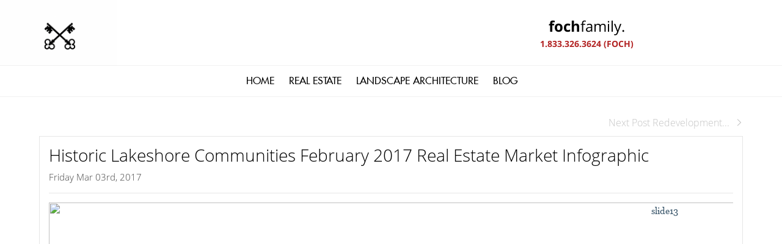

--- FILE ---
content_type: text/html; charset=utf-8
request_url: https://www.google.com/recaptcha/api2/anchor?ar=1&k=6LeFwOkqAAAAAMuRbH4V397HU-E2jaR4uuciNj8d&co=aHR0cHM6Ly9mb2NoZmFtaWx5LmNvbTo0NDM.&hl=en&v=PoyoqOPhxBO7pBk68S4YbpHZ&size=invisible&anchor-ms=20000&execute-ms=30000&cb=q7dzsyx5ul4m
body_size: 48891
content:
<!DOCTYPE HTML><html dir="ltr" lang="en"><head><meta http-equiv="Content-Type" content="text/html; charset=UTF-8">
<meta http-equiv="X-UA-Compatible" content="IE=edge">
<title>reCAPTCHA</title>
<style type="text/css">
/* cyrillic-ext */
@font-face {
  font-family: 'Roboto';
  font-style: normal;
  font-weight: 400;
  font-stretch: 100%;
  src: url(//fonts.gstatic.com/s/roboto/v48/KFO7CnqEu92Fr1ME7kSn66aGLdTylUAMa3GUBHMdazTgWw.woff2) format('woff2');
  unicode-range: U+0460-052F, U+1C80-1C8A, U+20B4, U+2DE0-2DFF, U+A640-A69F, U+FE2E-FE2F;
}
/* cyrillic */
@font-face {
  font-family: 'Roboto';
  font-style: normal;
  font-weight: 400;
  font-stretch: 100%;
  src: url(//fonts.gstatic.com/s/roboto/v48/KFO7CnqEu92Fr1ME7kSn66aGLdTylUAMa3iUBHMdazTgWw.woff2) format('woff2');
  unicode-range: U+0301, U+0400-045F, U+0490-0491, U+04B0-04B1, U+2116;
}
/* greek-ext */
@font-face {
  font-family: 'Roboto';
  font-style: normal;
  font-weight: 400;
  font-stretch: 100%;
  src: url(//fonts.gstatic.com/s/roboto/v48/KFO7CnqEu92Fr1ME7kSn66aGLdTylUAMa3CUBHMdazTgWw.woff2) format('woff2');
  unicode-range: U+1F00-1FFF;
}
/* greek */
@font-face {
  font-family: 'Roboto';
  font-style: normal;
  font-weight: 400;
  font-stretch: 100%;
  src: url(//fonts.gstatic.com/s/roboto/v48/KFO7CnqEu92Fr1ME7kSn66aGLdTylUAMa3-UBHMdazTgWw.woff2) format('woff2');
  unicode-range: U+0370-0377, U+037A-037F, U+0384-038A, U+038C, U+038E-03A1, U+03A3-03FF;
}
/* math */
@font-face {
  font-family: 'Roboto';
  font-style: normal;
  font-weight: 400;
  font-stretch: 100%;
  src: url(//fonts.gstatic.com/s/roboto/v48/KFO7CnqEu92Fr1ME7kSn66aGLdTylUAMawCUBHMdazTgWw.woff2) format('woff2');
  unicode-range: U+0302-0303, U+0305, U+0307-0308, U+0310, U+0312, U+0315, U+031A, U+0326-0327, U+032C, U+032F-0330, U+0332-0333, U+0338, U+033A, U+0346, U+034D, U+0391-03A1, U+03A3-03A9, U+03B1-03C9, U+03D1, U+03D5-03D6, U+03F0-03F1, U+03F4-03F5, U+2016-2017, U+2034-2038, U+203C, U+2040, U+2043, U+2047, U+2050, U+2057, U+205F, U+2070-2071, U+2074-208E, U+2090-209C, U+20D0-20DC, U+20E1, U+20E5-20EF, U+2100-2112, U+2114-2115, U+2117-2121, U+2123-214F, U+2190, U+2192, U+2194-21AE, U+21B0-21E5, U+21F1-21F2, U+21F4-2211, U+2213-2214, U+2216-22FF, U+2308-230B, U+2310, U+2319, U+231C-2321, U+2336-237A, U+237C, U+2395, U+239B-23B7, U+23D0, U+23DC-23E1, U+2474-2475, U+25AF, U+25B3, U+25B7, U+25BD, U+25C1, U+25CA, U+25CC, U+25FB, U+266D-266F, U+27C0-27FF, U+2900-2AFF, U+2B0E-2B11, U+2B30-2B4C, U+2BFE, U+3030, U+FF5B, U+FF5D, U+1D400-1D7FF, U+1EE00-1EEFF;
}
/* symbols */
@font-face {
  font-family: 'Roboto';
  font-style: normal;
  font-weight: 400;
  font-stretch: 100%;
  src: url(//fonts.gstatic.com/s/roboto/v48/KFO7CnqEu92Fr1ME7kSn66aGLdTylUAMaxKUBHMdazTgWw.woff2) format('woff2');
  unicode-range: U+0001-000C, U+000E-001F, U+007F-009F, U+20DD-20E0, U+20E2-20E4, U+2150-218F, U+2190, U+2192, U+2194-2199, U+21AF, U+21E6-21F0, U+21F3, U+2218-2219, U+2299, U+22C4-22C6, U+2300-243F, U+2440-244A, U+2460-24FF, U+25A0-27BF, U+2800-28FF, U+2921-2922, U+2981, U+29BF, U+29EB, U+2B00-2BFF, U+4DC0-4DFF, U+FFF9-FFFB, U+10140-1018E, U+10190-1019C, U+101A0, U+101D0-101FD, U+102E0-102FB, U+10E60-10E7E, U+1D2C0-1D2D3, U+1D2E0-1D37F, U+1F000-1F0FF, U+1F100-1F1AD, U+1F1E6-1F1FF, U+1F30D-1F30F, U+1F315, U+1F31C, U+1F31E, U+1F320-1F32C, U+1F336, U+1F378, U+1F37D, U+1F382, U+1F393-1F39F, U+1F3A7-1F3A8, U+1F3AC-1F3AF, U+1F3C2, U+1F3C4-1F3C6, U+1F3CA-1F3CE, U+1F3D4-1F3E0, U+1F3ED, U+1F3F1-1F3F3, U+1F3F5-1F3F7, U+1F408, U+1F415, U+1F41F, U+1F426, U+1F43F, U+1F441-1F442, U+1F444, U+1F446-1F449, U+1F44C-1F44E, U+1F453, U+1F46A, U+1F47D, U+1F4A3, U+1F4B0, U+1F4B3, U+1F4B9, U+1F4BB, U+1F4BF, U+1F4C8-1F4CB, U+1F4D6, U+1F4DA, U+1F4DF, U+1F4E3-1F4E6, U+1F4EA-1F4ED, U+1F4F7, U+1F4F9-1F4FB, U+1F4FD-1F4FE, U+1F503, U+1F507-1F50B, U+1F50D, U+1F512-1F513, U+1F53E-1F54A, U+1F54F-1F5FA, U+1F610, U+1F650-1F67F, U+1F687, U+1F68D, U+1F691, U+1F694, U+1F698, U+1F6AD, U+1F6B2, U+1F6B9-1F6BA, U+1F6BC, U+1F6C6-1F6CF, U+1F6D3-1F6D7, U+1F6E0-1F6EA, U+1F6F0-1F6F3, U+1F6F7-1F6FC, U+1F700-1F7FF, U+1F800-1F80B, U+1F810-1F847, U+1F850-1F859, U+1F860-1F887, U+1F890-1F8AD, U+1F8B0-1F8BB, U+1F8C0-1F8C1, U+1F900-1F90B, U+1F93B, U+1F946, U+1F984, U+1F996, U+1F9E9, U+1FA00-1FA6F, U+1FA70-1FA7C, U+1FA80-1FA89, U+1FA8F-1FAC6, U+1FACE-1FADC, U+1FADF-1FAE9, U+1FAF0-1FAF8, U+1FB00-1FBFF;
}
/* vietnamese */
@font-face {
  font-family: 'Roboto';
  font-style: normal;
  font-weight: 400;
  font-stretch: 100%;
  src: url(//fonts.gstatic.com/s/roboto/v48/KFO7CnqEu92Fr1ME7kSn66aGLdTylUAMa3OUBHMdazTgWw.woff2) format('woff2');
  unicode-range: U+0102-0103, U+0110-0111, U+0128-0129, U+0168-0169, U+01A0-01A1, U+01AF-01B0, U+0300-0301, U+0303-0304, U+0308-0309, U+0323, U+0329, U+1EA0-1EF9, U+20AB;
}
/* latin-ext */
@font-face {
  font-family: 'Roboto';
  font-style: normal;
  font-weight: 400;
  font-stretch: 100%;
  src: url(//fonts.gstatic.com/s/roboto/v48/KFO7CnqEu92Fr1ME7kSn66aGLdTylUAMa3KUBHMdazTgWw.woff2) format('woff2');
  unicode-range: U+0100-02BA, U+02BD-02C5, U+02C7-02CC, U+02CE-02D7, U+02DD-02FF, U+0304, U+0308, U+0329, U+1D00-1DBF, U+1E00-1E9F, U+1EF2-1EFF, U+2020, U+20A0-20AB, U+20AD-20C0, U+2113, U+2C60-2C7F, U+A720-A7FF;
}
/* latin */
@font-face {
  font-family: 'Roboto';
  font-style: normal;
  font-weight: 400;
  font-stretch: 100%;
  src: url(//fonts.gstatic.com/s/roboto/v48/KFO7CnqEu92Fr1ME7kSn66aGLdTylUAMa3yUBHMdazQ.woff2) format('woff2');
  unicode-range: U+0000-00FF, U+0131, U+0152-0153, U+02BB-02BC, U+02C6, U+02DA, U+02DC, U+0304, U+0308, U+0329, U+2000-206F, U+20AC, U+2122, U+2191, U+2193, U+2212, U+2215, U+FEFF, U+FFFD;
}
/* cyrillic-ext */
@font-face {
  font-family: 'Roboto';
  font-style: normal;
  font-weight: 500;
  font-stretch: 100%;
  src: url(//fonts.gstatic.com/s/roboto/v48/KFO7CnqEu92Fr1ME7kSn66aGLdTylUAMa3GUBHMdazTgWw.woff2) format('woff2');
  unicode-range: U+0460-052F, U+1C80-1C8A, U+20B4, U+2DE0-2DFF, U+A640-A69F, U+FE2E-FE2F;
}
/* cyrillic */
@font-face {
  font-family: 'Roboto';
  font-style: normal;
  font-weight: 500;
  font-stretch: 100%;
  src: url(//fonts.gstatic.com/s/roboto/v48/KFO7CnqEu92Fr1ME7kSn66aGLdTylUAMa3iUBHMdazTgWw.woff2) format('woff2');
  unicode-range: U+0301, U+0400-045F, U+0490-0491, U+04B0-04B1, U+2116;
}
/* greek-ext */
@font-face {
  font-family: 'Roboto';
  font-style: normal;
  font-weight: 500;
  font-stretch: 100%;
  src: url(//fonts.gstatic.com/s/roboto/v48/KFO7CnqEu92Fr1ME7kSn66aGLdTylUAMa3CUBHMdazTgWw.woff2) format('woff2');
  unicode-range: U+1F00-1FFF;
}
/* greek */
@font-face {
  font-family: 'Roboto';
  font-style: normal;
  font-weight: 500;
  font-stretch: 100%;
  src: url(//fonts.gstatic.com/s/roboto/v48/KFO7CnqEu92Fr1ME7kSn66aGLdTylUAMa3-UBHMdazTgWw.woff2) format('woff2');
  unicode-range: U+0370-0377, U+037A-037F, U+0384-038A, U+038C, U+038E-03A1, U+03A3-03FF;
}
/* math */
@font-face {
  font-family: 'Roboto';
  font-style: normal;
  font-weight: 500;
  font-stretch: 100%;
  src: url(//fonts.gstatic.com/s/roboto/v48/KFO7CnqEu92Fr1ME7kSn66aGLdTylUAMawCUBHMdazTgWw.woff2) format('woff2');
  unicode-range: U+0302-0303, U+0305, U+0307-0308, U+0310, U+0312, U+0315, U+031A, U+0326-0327, U+032C, U+032F-0330, U+0332-0333, U+0338, U+033A, U+0346, U+034D, U+0391-03A1, U+03A3-03A9, U+03B1-03C9, U+03D1, U+03D5-03D6, U+03F0-03F1, U+03F4-03F5, U+2016-2017, U+2034-2038, U+203C, U+2040, U+2043, U+2047, U+2050, U+2057, U+205F, U+2070-2071, U+2074-208E, U+2090-209C, U+20D0-20DC, U+20E1, U+20E5-20EF, U+2100-2112, U+2114-2115, U+2117-2121, U+2123-214F, U+2190, U+2192, U+2194-21AE, U+21B0-21E5, U+21F1-21F2, U+21F4-2211, U+2213-2214, U+2216-22FF, U+2308-230B, U+2310, U+2319, U+231C-2321, U+2336-237A, U+237C, U+2395, U+239B-23B7, U+23D0, U+23DC-23E1, U+2474-2475, U+25AF, U+25B3, U+25B7, U+25BD, U+25C1, U+25CA, U+25CC, U+25FB, U+266D-266F, U+27C0-27FF, U+2900-2AFF, U+2B0E-2B11, U+2B30-2B4C, U+2BFE, U+3030, U+FF5B, U+FF5D, U+1D400-1D7FF, U+1EE00-1EEFF;
}
/* symbols */
@font-face {
  font-family: 'Roboto';
  font-style: normal;
  font-weight: 500;
  font-stretch: 100%;
  src: url(//fonts.gstatic.com/s/roboto/v48/KFO7CnqEu92Fr1ME7kSn66aGLdTylUAMaxKUBHMdazTgWw.woff2) format('woff2');
  unicode-range: U+0001-000C, U+000E-001F, U+007F-009F, U+20DD-20E0, U+20E2-20E4, U+2150-218F, U+2190, U+2192, U+2194-2199, U+21AF, U+21E6-21F0, U+21F3, U+2218-2219, U+2299, U+22C4-22C6, U+2300-243F, U+2440-244A, U+2460-24FF, U+25A0-27BF, U+2800-28FF, U+2921-2922, U+2981, U+29BF, U+29EB, U+2B00-2BFF, U+4DC0-4DFF, U+FFF9-FFFB, U+10140-1018E, U+10190-1019C, U+101A0, U+101D0-101FD, U+102E0-102FB, U+10E60-10E7E, U+1D2C0-1D2D3, U+1D2E0-1D37F, U+1F000-1F0FF, U+1F100-1F1AD, U+1F1E6-1F1FF, U+1F30D-1F30F, U+1F315, U+1F31C, U+1F31E, U+1F320-1F32C, U+1F336, U+1F378, U+1F37D, U+1F382, U+1F393-1F39F, U+1F3A7-1F3A8, U+1F3AC-1F3AF, U+1F3C2, U+1F3C4-1F3C6, U+1F3CA-1F3CE, U+1F3D4-1F3E0, U+1F3ED, U+1F3F1-1F3F3, U+1F3F5-1F3F7, U+1F408, U+1F415, U+1F41F, U+1F426, U+1F43F, U+1F441-1F442, U+1F444, U+1F446-1F449, U+1F44C-1F44E, U+1F453, U+1F46A, U+1F47D, U+1F4A3, U+1F4B0, U+1F4B3, U+1F4B9, U+1F4BB, U+1F4BF, U+1F4C8-1F4CB, U+1F4D6, U+1F4DA, U+1F4DF, U+1F4E3-1F4E6, U+1F4EA-1F4ED, U+1F4F7, U+1F4F9-1F4FB, U+1F4FD-1F4FE, U+1F503, U+1F507-1F50B, U+1F50D, U+1F512-1F513, U+1F53E-1F54A, U+1F54F-1F5FA, U+1F610, U+1F650-1F67F, U+1F687, U+1F68D, U+1F691, U+1F694, U+1F698, U+1F6AD, U+1F6B2, U+1F6B9-1F6BA, U+1F6BC, U+1F6C6-1F6CF, U+1F6D3-1F6D7, U+1F6E0-1F6EA, U+1F6F0-1F6F3, U+1F6F7-1F6FC, U+1F700-1F7FF, U+1F800-1F80B, U+1F810-1F847, U+1F850-1F859, U+1F860-1F887, U+1F890-1F8AD, U+1F8B0-1F8BB, U+1F8C0-1F8C1, U+1F900-1F90B, U+1F93B, U+1F946, U+1F984, U+1F996, U+1F9E9, U+1FA00-1FA6F, U+1FA70-1FA7C, U+1FA80-1FA89, U+1FA8F-1FAC6, U+1FACE-1FADC, U+1FADF-1FAE9, U+1FAF0-1FAF8, U+1FB00-1FBFF;
}
/* vietnamese */
@font-face {
  font-family: 'Roboto';
  font-style: normal;
  font-weight: 500;
  font-stretch: 100%;
  src: url(//fonts.gstatic.com/s/roboto/v48/KFO7CnqEu92Fr1ME7kSn66aGLdTylUAMa3OUBHMdazTgWw.woff2) format('woff2');
  unicode-range: U+0102-0103, U+0110-0111, U+0128-0129, U+0168-0169, U+01A0-01A1, U+01AF-01B0, U+0300-0301, U+0303-0304, U+0308-0309, U+0323, U+0329, U+1EA0-1EF9, U+20AB;
}
/* latin-ext */
@font-face {
  font-family: 'Roboto';
  font-style: normal;
  font-weight: 500;
  font-stretch: 100%;
  src: url(//fonts.gstatic.com/s/roboto/v48/KFO7CnqEu92Fr1ME7kSn66aGLdTylUAMa3KUBHMdazTgWw.woff2) format('woff2');
  unicode-range: U+0100-02BA, U+02BD-02C5, U+02C7-02CC, U+02CE-02D7, U+02DD-02FF, U+0304, U+0308, U+0329, U+1D00-1DBF, U+1E00-1E9F, U+1EF2-1EFF, U+2020, U+20A0-20AB, U+20AD-20C0, U+2113, U+2C60-2C7F, U+A720-A7FF;
}
/* latin */
@font-face {
  font-family: 'Roboto';
  font-style: normal;
  font-weight: 500;
  font-stretch: 100%;
  src: url(//fonts.gstatic.com/s/roboto/v48/KFO7CnqEu92Fr1ME7kSn66aGLdTylUAMa3yUBHMdazQ.woff2) format('woff2');
  unicode-range: U+0000-00FF, U+0131, U+0152-0153, U+02BB-02BC, U+02C6, U+02DA, U+02DC, U+0304, U+0308, U+0329, U+2000-206F, U+20AC, U+2122, U+2191, U+2193, U+2212, U+2215, U+FEFF, U+FFFD;
}
/* cyrillic-ext */
@font-face {
  font-family: 'Roboto';
  font-style: normal;
  font-weight: 900;
  font-stretch: 100%;
  src: url(//fonts.gstatic.com/s/roboto/v48/KFO7CnqEu92Fr1ME7kSn66aGLdTylUAMa3GUBHMdazTgWw.woff2) format('woff2');
  unicode-range: U+0460-052F, U+1C80-1C8A, U+20B4, U+2DE0-2DFF, U+A640-A69F, U+FE2E-FE2F;
}
/* cyrillic */
@font-face {
  font-family: 'Roboto';
  font-style: normal;
  font-weight: 900;
  font-stretch: 100%;
  src: url(//fonts.gstatic.com/s/roboto/v48/KFO7CnqEu92Fr1ME7kSn66aGLdTylUAMa3iUBHMdazTgWw.woff2) format('woff2');
  unicode-range: U+0301, U+0400-045F, U+0490-0491, U+04B0-04B1, U+2116;
}
/* greek-ext */
@font-face {
  font-family: 'Roboto';
  font-style: normal;
  font-weight: 900;
  font-stretch: 100%;
  src: url(//fonts.gstatic.com/s/roboto/v48/KFO7CnqEu92Fr1ME7kSn66aGLdTylUAMa3CUBHMdazTgWw.woff2) format('woff2');
  unicode-range: U+1F00-1FFF;
}
/* greek */
@font-face {
  font-family: 'Roboto';
  font-style: normal;
  font-weight: 900;
  font-stretch: 100%;
  src: url(//fonts.gstatic.com/s/roboto/v48/KFO7CnqEu92Fr1ME7kSn66aGLdTylUAMa3-UBHMdazTgWw.woff2) format('woff2');
  unicode-range: U+0370-0377, U+037A-037F, U+0384-038A, U+038C, U+038E-03A1, U+03A3-03FF;
}
/* math */
@font-face {
  font-family: 'Roboto';
  font-style: normal;
  font-weight: 900;
  font-stretch: 100%;
  src: url(//fonts.gstatic.com/s/roboto/v48/KFO7CnqEu92Fr1ME7kSn66aGLdTylUAMawCUBHMdazTgWw.woff2) format('woff2');
  unicode-range: U+0302-0303, U+0305, U+0307-0308, U+0310, U+0312, U+0315, U+031A, U+0326-0327, U+032C, U+032F-0330, U+0332-0333, U+0338, U+033A, U+0346, U+034D, U+0391-03A1, U+03A3-03A9, U+03B1-03C9, U+03D1, U+03D5-03D6, U+03F0-03F1, U+03F4-03F5, U+2016-2017, U+2034-2038, U+203C, U+2040, U+2043, U+2047, U+2050, U+2057, U+205F, U+2070-2071, U+2074-208E, U+2090-209C, U+20D0-20DC, U+20E1, U+20E5-20EF, U+2100-2112, U+2114-2115, U+2117-2121, U+2123-214F, U+2190, U+2192, U+2194-21AE, U+21B0-21E5, U+21F1-21F2, U+21F4-2211, U+2213-2214, U+2216-22FF, U+2308-230B, U+2310, U+2319, U+231C-2321, U+2336-237A, U+237C, U+2395, U+239B-23B7, U+23D0, U+23DC-23E1, U+2474-2475, U+25AF, U+25B3, U+25B7, U+25BD, U+25C1, U+25CA, U+25CC, U+25FB, U+266D-266F, U+27C0-27FF, U+2900-2AFF, U+2B0E-2B11, U+2B30-2B4C, U+2BFE, U+3030, U+FF5B, U+FF5D, U+1D400-1D7FF, U+1EE00-1EEFF;
}
/* symbols */
@font-face {
  font-family: 'Roboto';
  font-style: normal;
  font-weight: 900;
  font-stretch: 100%;
  src: url(//fonts.gstatic.com/s/roboto/v48/KFO7CnqEu92Fr1ME7kSn66aGLdTylUAMaxKUBHMdazTgWw.woff2) format('woff2');
  unicode-range: U+0001-000C, U+000E-001F, U+007F-009F, U+20DD-20E0, U+20E2-20E4, U+2150-218F, U+2190, U+2192, U+2194-2199, U+21AF, U+21E6-21F0, U+21F3, U+2218-2219, U+2299, U+22C4-22C6, U+2300-243F, U+2440-244A, U+2460-24FF, U+25A0-27BF, U+2800-28FF, U+2921-2922, U+2981, U+29BF, U+29EB, U+2B00-2BFF, U+4DC0-4DFF, U+FFF9-FFFB, U+10140-1018E, U+10190-1019C, U+101A0, U+101D0-101FD, U+102E0-102FB, U+10E60-10E7E, U+1D2C0-1D2D3, U+1D2E0-1D37F, U+1F000-1F0FF, U+1F100-1F1AD, U+1F1E6-1F1FF, U+1F30D-1F30F, U+1F315, U+1F31C, U+1F31E, U+1F320-1F32C, U+1F336, U+1F378, U+1F37D, U+1F382, U+1F393-1F39F, U+1F3A7-1F3A8, U+1F3AC-1F3AF, U+1F3C2, U+1F3C4-1F3C6, U+1F3CA-1F3CE, U+1F3D4-1F3E0, U+1F3ED, U+1F3F1-1F3F3, U+1F3F5-1F3F7, U+1F408, U+1F415, U+1F41F, U+1F426, U+1F43F, U+1F441-1F442, U+1F444, U+1F446-1F449, U+1F44C-1F44E, U+1F453, U+1F46A, U+1F47D, U+1F4A3, U+1F4B0, U+1F4B3, U+1F4B9, U+1F4BB, U+1F4BF, U+1F4C8-1F4CB, U+1F4D6, U+1F4DA, U+1F4DF, U+1F4E3-1F4E6, U+1F4EA-1F4ED, U+1F4F7, U+1F4F9-1F4FB, U+1F4FD-1F4FE, U+1F503, U+1F507-1F50B, U+1F50D, U+1F512-1F513, U+1F53E-1F54A, U+1F54F-1F5FA, U+1F610, U+1F650-1F67F, U+1F687, U+1F68D, U+1F691, U+1F694, U+1F698, U+1F6AD, U+1F6B2, U+1F6B9-1F6BA, U+1F6BC, U+1F6C6-1F6CF, U+1F6D3-1F6D7, U+1F6E0-1F6EA, U+1F6F0-1F6F3, U+1F6F7-1F6FC, U+1F700-1F7FF, U+1F800-1F80B, U+1F810-1F847, U+1F850-1F859, U+1F860-1F887, U+1F890-1F8AD, U+1F8B0-1F8BB, U+1F8C0-1F8C1, U+1F900-1F90B, U+1F93B, U+1F946, U+1F984, U+1F996, U+1F9E9, U+1FA00-1FA6F, U+1FA70-1FA7C, U+1FA80-1FA89, U+1FA8F-1FAC6, U+1FACE-1FADC, U+1FADF-1FAE9, U+1FAF0-1FAF8, U+1FB00-1FBFF;
}
/* vietnamese */
@font-face {
  font-family: 'Roboto';
  font-style: normal;
  font-weight: 900;
  font-stretch: 100%;
  src: url(//fonts.gstatic.com/s/roboto/v48/KFO7CnqEu92Fr1ME7kSn66aGLdTylUAMa3OUBHMdazTgWw.woff2) format('woff2');
  unicode-range: U+0102-0103, U+0110-0111, U+0128-0129, U+0168-0169, U+01A0-01A1, U+01AF-01B0, U+0300-0301, U+0303-0304, U+0308-0309, U+0323, U+0329, U+1EA0-1EF9, U+20AB;
}
/* latin-ext */
@font-face {
  font-family: 'Roboto';
  font-style: normal;
  font-weight: 900;
  font-stretch: 100%;
  src: url(//fonts.gstatic.com/s/roboto/v48/KFO7CnqEu92Fr1ME7kSn66aGLdTylUAMa3KUBHMdazTgWw.woff2) format('woff2');
  unicode-range: U+0100-02BA, U+02BD-02C5, U+02C7-02CC, U+02CE-02D7, U+02DD-02FF, U+0304, U+0308, U+0329, U+1D00-1DBF, U+1E00-1E9F, U+1EF2-1EFF, U+2020, U+20A0-20AB, U+20AD-20C0, U+2113, U+2C60-2C7F, U+A720-A7FF;
}
/* latin */
@font-face {
  font-family: 'Roboto';
  font-style: normal;
  font-weight: 900;
  font-stretch: 100%;
  src: url(//fonts.gstatic.com/s/roboto/v48/KFO7CnqEu92Fr1ME7kSn66aGLdTylUAMa3yUBHMdazQ.woff2) format('woff2');
  unicode-range: U+0000-00FF, U+0131, U+0152-0153, U+02BB-02BC, U+02C6, U+02DA, U+02DC, U+0304, U+0308, U+0329, U+2000-206F, U+20AC, U+2122, U+2191, U+2193, U+2212, U+2215, U+FEFF, U+FFFD;
}

</style>
<link rel="stylesheet" type="text/css" href="https://www.gstatic.com/recaptcha/releases/PoyoqOPhxBO7pBk68S4YbpHZ/styles__ltr.css">
<script nonce="quFl8AtJxzluB4vyQ3Gc2g" type="text/javascript">window['__recaptcha_api'] = 'https://www.google.com/recaptcha/api2/';</script>
<script type="text/javascript" src="https://www.gstatic.com/recaptcha/releases/PoyoqOPhxBO7pBk68S4YbpHZ/recaptcha__en.js" nonce="quFl8AtJxzluB4vyQ3Gc2g">
      
    </script></head>
<body><div id="rc-anchor-alert" class="rc-anchor-alert"></div>
<input type="hidden" id="recaptcha-token" value="[base64]">
<script type="text/javascript" nonce="quFl8AtJxzluB4vyQ3Gc2g">
      recaptcha.anchor.Main.init("[\x22ainput\x22,[\x22bgdata\x22,\x22\x22,\[base64]/[base64]/[base64]/ZyhXLGgpOnEoW04sMjEsbF0sVywwKSxoKSxmYWxzZSxmYWxzZSl9Y2F0Y2goayl7RygzNTgsVyk/[base64]/[base64]/[base64]/[base64]/[base64]/[base64]/[base64]/bmV3IEJbT10oRFswXSk6dz09Mj9uZXcgQltPXShEWzBdLERbMV0pOnc9PTM/bmV3IEJbT10oRFswXSxEWzFdLERbMl0pOnc9PTQ/[base64]/[base64]/[base64]/[base64]/[base64]\\u003d\x22,\[base64]\x22,\x22w7VaAsO/eWLCvFd8w5wiHGZUMUzCgMKMwoYeSMO7w77Dq8O1w7BFVxthKsOsw5ZGw4FVKz4aT33CmcKYFFfDqsO6w5Q6GCjDgMK4wpfCvGPDti3Dl8KId0PDsg0lHlbDosO3wofClcKhasOhD09IwoE4w6/Ct8OCw7PDsQ8PZXFdAQ1Fw45zwpI/w7AgRMKEwoBdwqYmwqfCiMODEsKVAC9vZC7DjsO9w6w/EMKDwp8uXsK6wrJ3GcOVKsOPb8O5JsK8wrrDjyvDtMKNVERKf8ODw6F8wr/Cv0R0X8KFwrE+JxPCpTQ5MDkEWT7Dm8Ksw7zChkfClsKFw40uw4Ucwq4bB8OPwr8ow7kHw6nDnW5GK8KYw6UEw5kuwozCskEPHWbCu8OKbTMbw6HCvsOIwovCtGHDtcKQDVodMGoWwrgswqPDjg/Cn05ywqxiW0jCmcKcYsOSY8Kqwo/DucKJwo7CpynDhG4dw6nDmsKZwplZecK7PEjCt8O2WU7DpT9sw6RKwrIWFxPCtVJsw7rCvsKPwrErw7Ebwp/[base64]/[base64]/w6Z9HcKSwp0Ew6LChcKiWMO8wobDkl1PwojDsRk1w5drwqvCgywzwoDDkMOvw65UFsKcb8OxfDLCtQBwb34lEMOnY8Kzw5UVP0HDsSjCjXvDkMOfwqTDmTQ8wpjDunjCugfCucK1O8O7fcKQwozDpcO/YcKAw5rCnsKtB8KGw6N6woIvDsKjDsKRV8OXw4w0VH/[base64]/[base64]/CsHhYw4/CqMKlw63Cp8O0w6vDiAQhwrhcw6HDpsOtwrXDs2/CnMOEw4UZNxQuRUfDq0d7SiXDgDHDjyZuWcKlwonDnULCgUV0OsK7w5plXsKcHzLChMKywpNFB8ObCCXCg8OewqHDpMO8woLCoTzCnGNDEVInw5jDnsOML8K6cGBTHcOUw7t1w4/CoMKMwrDDksKNwq/Ds8K6I3PCul4vwplswoTChMOXWRXCjAt0woYRw5zDn8Oqw5zCqFw5wrPCjQ4ewqBbF3bDpcKBw4TCjcO0IDd5ZTBCwobCpMOnJmDDljFow4XCu0VDwrfCpsOXXGrDmzXCoF/ChCXCi8KMUsOTwrwiI8O4csKqw5EFX8KTwrF7PsKFw6x7WAvDkMKsJMOsw5FRw4IfLsKgwq3Dh8OWw4bDnsOyUUZRVlAewqRNDQrCmWdWwpvCvz4fK37CmsO7Qhd4Ji/DusOhw7EDw4zDqEnDgUbDlD7CuMOESWclL14lNVcLasKmw6ZzIxMGZMOiasOmHMOBw447Wk06RgxtwpnCncOoQ1U0PGjDlcKiw4omw6jDsiRww7ghdjgkd8KAwoUROsKlPWENwoDDmcKZwrA+wosaw5AVR8Kxw4HCt8OLYsOSTicXw7/Cg8O1wozDjXnDqF3DkMKYdcKLE3sqwpHCn8K1wpZzHyBLw63CunXCqsKnCcKbw6MTQTTDjWHChGJMw51UCiw8w4ZPw43CoMKTMzDDrgbCr8O9OTvCjjrCvsO5wpl4w5LDqsOucz/Dm3UrbXnDu8Opw6TDksOYwroAXsOsdcOOwrFMOh4KU8Oxw4EKw7hZO3oaLxAvUcOTw786USIiWlLCpsOOH8OOwqDDvHjDisK+bRHCtT3Crnx1YcOHw5khw4zCp8KgwoR/w4hBw4obMV4TBkkqCnfCnsK2TMKRcBAUJMOSwpgVRMOYwqxkRMKuDw5ZwqNwJ8O/w5XCqsOJSjlpwrROw4nCuznCgsKCw6hiNxbCqMKdw4fCjxVGDsK/worDlnTDpcKOw7Mkw6ZuFn3CjsKAw7jDilXCmcKZeMO7HCVkwoDCkhMkQDUYwqB6w57CpcOFwq/[base64]/CvD8+RsOGw68dwrzDlxvCu8OKFMKlMcO9L3HDgzHCjMOUw47CkjRqVcO0w5jClcOaSXXDqMOLwp0NworDtsK4EcOqw4TCt8KwwqfChMO+w4TCqcOnB8OWwrXDj05/IXXChcOkw7nDoMOvVhpkFcO4SB0HwpcWw4jDrsOVwpXClV3CjnYtw7coK8K2NsOCZsKpwrU5w6bDoWkQw51iw6/[base64]/[base64]/AsOBRU8Cw4zCpsORw7BHwprDplzDksOmwp/Dt0zClhLDmWspw73CqhV1w57CjxnDm2k5wrbDu2/DocOnVFjDnMOEwphyecKZEmVxNsKfw69Fw7XDpcK2w5rCqTwaV8OUw5nDhsK/wo5QwpYEA8K9U3HDgWPCj8KSwp3Cn8OnwpBDwr3CvWrCrgPDlcK5w6R4GTJWcQbCkGjCvF7Cn8O8wqLCi8OtNsOMdsOLwrUFA8KJwqRew5dlwrJrwpRHeMOdw67Cjg/CmsK8SUdEPsK9wqrDnS1Pwr82VsOJPsK4fi7CvSZPMmvChyt9w6IKeMO0L8KBw7nDkFXCoWXDo8KLUsKvw7DCimHCsknCtUzCoBZfJMKaw7/[base64]/Dh03CpSLDhcKUCsOswqPCjC48w6Evw78Iwolcw4tKw6l2wpgMw6vCsBHCgiHCvyPCg19rwrR+WsK4wqVkMAtuHzdfw4ZjwrRDworCkktLUcKxa8Koe8Opw6XDvVhkDsOUwo/CpsKyw5bCt8Ojw5TDtFVkw4AdT1TDisKOwrNnUsOuTGt2wq4ga8O7w47CvmUMwobCoGbDmMKGw6gWEzjDo8K+wqk8TzfDlMOCF8OLScKzw6sJw6ckJijDmMODBsOeP8OMEGbCsFsMw4TDqMOqP0XDtkbCgC0Yw67CuARCLMO8N8KMw6bCg1spwpXDh2jDg13CjX7DnH/CuRDDocKdwoQKRsKTUXjDqWnCmsOhWsKPDHzDpF/CplDDmRXCqsOwCghtwpF7w7/DvMKKw63DjU3DvsOmwq/Cr8KgfzXCkXfDpcOjDMKRXcOhfMKgXsKdw4zDtsKCw4sedhrCqj3CvsKebsKmwqnDo8OaNXQwR8K4w4VBbyE8woMhJkHCnsO5EcKQwp0JbcK/[base64]/DtcOKMHXCkcO9wpvDo8KOwrhqwoPCnMKIaMO3UcKnTXbDgcOMVsOuwppYVgdZw6TDgsOlf3onMcKAw7s6wrHCicOiB8OUw4Aew5wmQkVUw7ZMw5hAFzAEw7w/wovCg8KswozCksOLJm3DiH3Dq8Ogw70owpdVwq41w6pIw6plwp/CosO4ecKMUMOCSEwfwrbDucKbw7rChMOlwpt9w5nDgMOEYTskGsKlJsOJN1gbwpDDtsOQLcOPVjMPw43Ci0bCvU9UEcOzCBlUw4PCm8KFw57CnExTwqdawq3DvknCrxnCg8O0wrrCkgV/[base64]/Ck8OuEkbCvl0lV8K/wpDDvSfCpWIEW2TCtsKPTVXCnyfCksOpM3FjL2DDuy/[base64]/Cv8OzE8K6wrIWIkjCscOvEcKbQsOYXMORXsOsTMOgw4XCgAR+w5V1IxYhwq8MwpQMAgYvIsKQcMOww7DDssOvNH7DqmtBZhjClR7CnlnDvcK3XMKGCl7DhSEeSsKhw4zCnMOBw4o3TXtewpQcXD/Ch21wwpJ5w7BYwojCuGTDmsOzwrPDkxnDg2xGwpTDosKnYMOkHn/[base64]/[base64]/CnWQOVAw8w7x3K8OXwr3CtMO7wovDvcKGwrYiwqRkwpFrw4cVwpHClkrCrMOJDcK8Zyp4McKgwphpYMOmKw9XY8OTdwLChQ9VwoRQSMKGOWTCunfCv8K6GsO6wr/DuGLDrSzDkBlhEcOxw4/Cm0hYQ0bCp8KhKsKVw5gvw60gw7TCnMKRI3kZFFdJBMKJRcOEeMO2F8OBUTQ9UjFwwqQoPsKGU8KKbMO/wqXDgsOhw6INw7rCjUsew7gKwobDjsKEVcOSIkoSwoPCkzYpV2hERCI/w6FARsOlw6nDqTzDhnXDo1gqDcOqPcKSw4nDs8OqBAjDicOJAGfDpMO5IsOlNhEKP8Ohwq7DrcKCwrTCuyLDjMOWE8Ksw6PDscKsUsK/G8Kxw7BLE2hHw43CmkTCrsOeQ1TCj17CnkgIw6/Dqh1MGMKFwrbCsUnDvApDw68gwq/CrQ/CokHDkkDDt8ONVcOrw5QWLMObOE3DmsKCw4TDqHAbPcOPw5rDgHLCjC9lGcKYYFbDscKIVC7CnDHDisKcPsO/w7pZTn7Cs2XDvWlew6jDuQbDpcO8wp0mKRxJGCpIICENEsOuwog+VWzClMOAw5HDpsKXwrDDt2XDusKyw6jDrMOZw6gfYGzDmkgHw5bDmsOJD8OgwqTCsjbChns1w7UKwoZGRsOPwq/CpcOaZTQ2JBLChxBowrHCuMKEw4t+T1fDsFIEw75URcO9wrzCpGwCw4dwQ8OQwrQ0woI2dQRUwpQ9ch8PIRjCpsONw6Ibw7vCkXZkK8OgScKVwrptKk/ChiQgw7gzF8OHwqtTBm/DrMOHwrcMZlwbwr/ClH0NKVFawo0gf8KPbcO+DCBFWMOoCxjDokrDvBwyRVNQc8OQwqHCs0FOwrsDDEp3wrhxPGnCmifCocOGUVl/[base64]/[base64]/O8KtwrE0w7PCpCDDm8KrwovCrnxRwqQAwrnDk8OvI3QrRMOaBsO7LMOEwqtewqwcAw/Ch1R6XsKwwodvwp7DtAjCrA/DuUXCr8OWwofCsMKkZhdobsOMw7PCsMOqw5/CvsOsC2PCiWfDusO/YcKbw7p+wrzCrcOCwoBdw4sKUhsyw5zDjcO+DMOWw4NowpDDuWrCkg/[base64]/Pgx+HcOaJGEwT8O+f23DpD9PwpzDsG98wq3DiR7DtT5Gwp8FwpDCpsOgwonCvCUYWcO2UcKtRyt2XBvDpE3CgsKHwpXCpypnw5TCkMOvR8KPasODQ8Ktwp/[base64]/LsK6w5jDl1/[base64]/CowMbwqDDi0jDpzjDsETCuMKrw73Co0ElTMOiwpbCgCdmwqvDmjnChyLCpcKuSMOYeUvCosKQw63DrlDCqAVywrYaw6TDg8OsVcKjfsOxKMKdwpx8wqxywq0Fw7Fuw6/DqU/[base64]/[base64]/CoVPCi2zDuQ5dw5FXTcKhIX/[base64]/CvXxZw7IKwphxw4t5wpfCnMKXFcKWwrN3QxEmAsO/[base64]/wpMBRcOowpfDqkUjw4FhFR7CtEsSw5RPFR5NByjDowMfOFxrw4JJw6l5w6DCjcO4w7/DiWfDnDFuw5fCqnhqfhLCv8O0Jx0Xw5lBR0jCnsOCwonDvkfDqsKfwopWw73DpMOqNMKww6I2w6/DvcOWZMKXIsKHwoHCnSHCicOsV8O0w5AUw4BBZ8Kaw7tYw6cMw57DuFPCqXTDvVtFTsKlEcKdBsKYwq8qQVdVP8OyW3fChyQ6WcKnwrtsXz4Jwq/Cs3bDk8KaHMOuwrnDtSjCgMOkw5XChD8Iw5jCi0DDocO4w6pSesKSKMKPw7HCuHtyJ8Kkw7wnLMOow4NowqE9IVRYw73ClMKhwo85DsOzw5zCund3ScKowrYJL8Kow6IIFsOHw4TDk03CocKXbsOfNALDlxA7wq/Dv3vDnzwcwqF9VC1jdzhyw7VIeQd9w63DghYIPMOYHsK/IClqGADDgMKPwqBPwr/Dv0UewqXDtBF2FMKOFsK+bVvCuW3DscKxPsKEwrLDgMOTAsKnecKiNRw5w6ZzwrzCgj9MdcOlw7AVwoXDjcK0QHPDlMOOw6tXE1bCojtvwoTDl3zDkMOaGMKkR8KeTsKeDwXCjxwED8KjN8Ohw6vDpRdvFMOPwq03BwLCvcO7wqTDtsOYLWV8wq/CkVfDuD09w6Uqw5Nlw6nCnAstw6EAwq5Ww6nCgMKKwplQFRdXG3AsHHHCuGTDrcOFwq5rw6lICsOGwpxueyccw71bw47Dt8KEwrFEO1zDjsKeDsOtbcKPw7zCpMKnA2PDhRsra8K5QsKawqnCmlNzNyJ4NcO9dcKbGMK+wqlgwoDCqsKvCn/[base64]/DiHhrw6HCpSrChR3ClMO2w5IMDxg6wqprFsKgX8KNwrDCukzCpUrCiCHDksKvw7XDk8K1JcOrF8O3w7V1w40ZGVtsZMOdIcOWwqUQdXI+M0oDYMKyO1tRfynCiMKmwq0uw40EJjHDgMOLfcO/LMKLw6PDt8KzMDcsw4TCmwxuwr9qIcKieMKNwq/Cp3/CscOHM8KGw75cUS/DjsOewqJHw7wAw73CkMO6EMOqMQgMSsKnw6TDp8Kgw6w3KcORw6XCmcKBfHJ/dcKuw40TwpIzScOewokJwpQLAsKWw4ctw5BRCcKfwrEpw6zDsSrCrV/[base64]/[base64]/wr7DvsOrAMK4w6DDgBFtZ1bDm2cswplKw4vCq34dWElPw5zCs3obKCEnK8KgLsOfw7hmw4XDvlfCo31Hw6vCmi4twpTDm100BcKKwpoDwpDCnsOrw5LCosKfEMONw4jDlXEww55Lw7JUDsKHB8OAwp03RcOSwoU/w4g3bcOkw60LFhnDqMOWwqkEw5JiQcK9J8KIwrrCksOeGRNgUTLCuB7DowrDisK/VsOPwrvCncO5OiMvHCHCkSsvCTMjAsK4w6xrwr8pGjAVEsOQw5w+Z8O1w4wqesK8woMCw7fDiQnChihoScKKwqDCtcKZw47Dh8K7w7HDj8KZw5/CncKBw4NIw4h2AcONbsK3w41/w6DCri1yLEM1D8OjKRZ2f8KBGRbDriRNZVFowqXCt8Ouw6LCnsKIa8KsWsKnfDpkw6d/wqzCpV8hJcKqUFvCgl7ChcKwJUjCh8KPIMO9Vy1hY8OEDcOQEHjDtTNBwpcpwpYdS8K/w6zCm8Kww5/CvsOLw49awrNkw5TCq1jCv8O9w4nCpDHCtsOCwq0oSsO2DDHDlMKMBcKXc8OXwrPCtTPDt8OhUMKvWE0zw7PDpsK7w58cAsKJw5bCuBPDnsKsFsKvw6FfwqjCgsOnwqTCnQ8cw4Enw5HDssO3OsKtwqDChMKjQMO/[base64]/DkcOmwp5mwrzDhEvDj8O/H8KXLlXCj8KBecOOwofChwTCn8OeZsKed0zDtxPDkcOrCg3CmC7Ds8KMZcKKKEkfc1tIBk7CgMKVw7ctwqpkG1Fkw6HDncKPw4bDtMKTw47CjTAQOMOsOBvDsApBw53CucO7U8OfwpPDpRPDqcKtwpp/W8KVwqfDrMOrQRkUd8Kowr/[base64]/[base64]/Enh9woIawovDqsKOw5fDvXA5QMKow7rDql9zwonCoMOERcO/[base64]/MMKAworDm8K8wqHDvT06w7peL1o0M8KQw6XDrltuWMOlwo3Dl1ZYPD3CohZQVcOhMsKkVkDDm8OudMKewp0YwobDmCjDixFADwted3rDpcOsNkDDq8KjMcK0KmZeEMKdw6swbcKVw6cYw5DCux/Dg8KxZXnDjyLDjgXDtMKKw4koesKRwrDCrMO/asKAworDt8OCw7QDwr/[base64]/Cn8OsecKhb8Klw58lw6vDuRvCj11+T8O1HMONFhRTMsK+IsOawpg/acOVWHDCkcK/w5XDucONc2/DgBIXccKqdl/ClMOSwpQZw7JFfiotTcOnFcKPw7bDuMO/w7XCrcKnw5rCsyTCtsOgw5AFQ2HCvGrDosOkSMOxwr/Dk2wWwrbDpxAQw6nDrXjDv1Z9ccOMw5cbw4dUw5nCisOyw5nConxeXyDDisOOf1wIXMKnw6whL2vDicKcwpDCr0Fpw6QSfFs/[base64]/wpnCicOgRjNKwr3DvcK0wpNUw4rCqyHCpMO2w4xmwpFGw4jDtMOlw5gQdzXCrAwkwqU8w5DDucOFwrwIZ1pLwohKw7HDpwnCr8Opw7M/wqxYwrMqSMOOwp/CnFVcwoUSHEE/w5/Du3TCtAxQw6cbwonCjkHCsUXDg8O8w4wGdMOEw5bDqiITMMO2w4Qgw4BsacKJQcKWw4NMUWAbwrYOw4QKESRlw6UQw49Uw6kqw5oXK0MqRAluwo8HIDN+OcObZkvDmnx1OF4TwrcdPsK2DgHCo1DDnH8rfE/DuMODwoxCMSvCjmzDtDLDl8O7CcK+ZcOYwrolIcKzf8OQw7oxwqHCkRN+w7UTBcOrwp7DhsOETsO1YsOhSRDCocK2GMODw6Faw79TFGAZUsKUwoPCo2bDsnvDiknDj8OawrJywrdAwqDCglROJF1+w7lJVxbCowIfSg/CthTCrDVQBgc7DnrCk8ODDMODXMOkw4XCsR7Dh8K4EMOZw5MRe8OgcA/Cv8KjIjtgNcO1B0jDpMOwAzLCj8KLw4zDhcOkIcKiMsKFX25mGy/CjcKqJUHCm8Kfw7vDm8OOdAjCmi0QI8KMO1jCmcO3w7cgKcKIw4NhD8KKJcKyw7TDo8KxwpPCs8ObwplLM8Kkw6oBdiwGwqbDt8OfNkkeRx1HwpgZw6BsZMKAS8K7w58iKMKUwqsow6N6worCp1sFw7U6w7M+F08/wqrChktKRsOfw71Hw4kTw51xZsOAw4rDtMKJw58uV8OOKFHDqnLDsMODwqTDplfCqmPDl8KIw7bClS/DpDzCkRbCscKNw5nCksOrNMKhw4E5M8OAaMKSCsOEHsONw5g8w6VCw4TDpMKaw4N4GcKiwr7DthpvYcKpw7Jnwo12w4dOw5pVZMKXIsO0AcOzDxIJaR5lXSvDrBjDs8KnEMKSwqlOfhsNIMOFwpTDsTTDhXpAIcKkwrfCu8Ouw5vDlcKjCsO/wpfDhzfCucKiwoLDlm4nCMOvwqZJwrAfwo1OwpMTwplpwqEpBVNBRsKSXcK+w5QRV8O4wozCq8Kpw6/DoMKRJcKcHADDqcK8VQReD8OcITHDi8O8P8KIMCsjKsKTBiYpwpjDghEeeMKbw6Qyw5zClMKgwrbCkcKPwpjCkFvCgAbCtcKVL3UqGj1/wqHCuUvCiGPCiyjDs8Otw5wKw5l5w6x4dFR8SgPCnlwjwpQmw6YNwoTDgC/DonPDg8K+Cghjw4DDssKbw6zDhCjDqMKLWMO+woBjw6JSARNQR8OrwrDDk8Kqw5/DmMOyNsOfaE3ClwdSwqHCi8OiOMKCwqdmwot6DcOVw7pSdHvCssOQwoNDa8K3AiHCi8O/[base64]/[base64]/[base64]/DuFHDpiw5SCzDpsKhZ8KLw6EKw6dqIsKMwprDggfDlz1Tw6ILQsOtcsKyw67Cj3MVwpl/[base64]/DkMKKIlhUwpnChH/DkUXDm0JYcMOeXXR1M8KUw5jCpsKlZmXChwLDiQ/CrMK9w7pUwpQ8YsOFw6vDs8OTw6g2woNoMMOYKEM6wowtcRrCnsO9esOew7TCtEgJBwrDojHDicKfw7bCssOvwoLDsyUOw4TDiwDCo8K2w75WwozCvhlXSMKLT8K0wqPCu8K8cyPCvDRRw4bChcKXwrB9w5nCl0fDhMKvWwoULBcGbTU/B8K7w5bCqGwKZsO5w6grDcKDcm7ChcObwozCrsONwqkCNi0hE1owUApATMO4w5ACDB3DmsOlMcKpwrk1fgrDjCPCrwfCvsKewo/DgXp6ZktDw7d8NxDDsRt/w4MORcK1w4/DtRPCp8Oxw4V1wqPCq8KLFcKpfWnCvMO9wpfDq8OrV8Ocw5/DhsK/w5Enwpw2wpNNwqDCksOKw7kEwo3Dq8Knw5zCljhuAcOkZMOYbWHCmk8/[base64]/CuhrDjMKPfhfClVjDlsKFw7cYNMKcHUsJw5bCjWXDnCrDiMKGYsOSwpXDlj4ee1nClhvDhH3CvTcOYwDCgMOowp0xw7PDo8K2ZjTCvjhuPkHDoMKpwrHDlmTDvcOdHSnDjcOpA2Zqw4hMw4/Dn8KvbELCjsOQCAhEfcKJJQHDtAXDrcO2P23CtS8SNsKUwrnCmsK5KcOpw6fCultFwpNAw6pZHz3CoMOfAcKTw6lNDkBFGxVsf8OfLBYeSinCoGRnEE8kwqnCnizCj8ODw7PDncOEw6AAIi3Cq8KXw54LGwDDlMOBVxVfwqY9V1dtNcOxw4/DlcKJw5BNw7dxdSPCggB/G8KFw51jZsKvw6MRwq53MsK1wq8vTzcww6ZsRsKFw5JpwqvCt8ObEmrCjMOTQmEqwroMwrwFAQ7Ci8OVMFXDny0+LR84UA0Qwq5MSjnDtxDCqMKsDC9vVMK4P8KCwpdSdi/DlFvChH4Bw60UaFrDu8OKw57Djj/[base64]/RcKbwqIDFsKPw73Cj8Owwp3CmsOTNsKYwqnDgMKERDg1clZVDmcpwocbQUY3H38uLcKlMMOEZmvDiMOZLT0ww7rDmEHCvcKrA8OYD8O8wrrCrGQlbiFLw49oQcKrw7s5LsOSw7PDkEjCsQobw4DDlH9/[base64]/[base64]/ZMKxfkrCsDvDthXCscKUMyYLfcOZw7fCjF7Cp8KgwpTChHkWDzzCrMK9w5DDiMOpworCigFlwrDDmsO3wotjw5czw4oDPgx+woDDgMOTNCLCjcKnejjDjkXCksO+N1ROwowKwo5hw6xkw4zChSQIw4NbdcOyw6trwqbDmgJsacOXwr/CocOALcOoUCApbW4zczPCucONa8ObMMOyw5cBa8OCB8OYI8KoCsKUw47CnRfDhgdcex7CtcK2USnCgMONw7TCh8OVcAHDrMORdAByWHXDoEpLwobDqMKvL8O0UMOYw7/DhyXCg2N1w7TDssKVBzTDvnsFWxrCo1sNETQXT23CnzZywoI2wq0BcS1wwr5zPsKeUsKiC8OOwp/ChcKswp3CpETDi29ywqhzw74ZdwLCpHjDuFUVCcKxw7w8UiDClMOPV8OvG8KhcsOtEMOxwpzCnGXClW/CoXdSB8OybsOmN8O7wpdrJBhQwqpsfzBiT8O8eB4yMsKuXB8Hw5bCoQMdAjtnHMOawoU2ZnLDvcOrJcO8wpTDlBEuS8Oww5M1XcONIxR6wrVPchjDqsO6T8O6wpzDolTDgBMDw4FVUsKswq/DnjJORsOAwoZ0AcKUwrVbw4/CtsK5FmPCrcKTW03DjnwKw6EZXsKGQsOVTMKuwoAaw7LCtjxRw7wcw78sw6B4wowdUsKZK39Lw7w/wphHUhvCiMO6wqvChwlawrl5XMOdworDr8KHY24vw67DtRnCiDrDhMK8RjsRwrXDsnUfw7nCjltYWwjDmcObwocIwq/CksKOw4Yjwp5HIsO1wofDiVXDgcKmwozCmMObwoMVw6UsDTXDnDR5w5N5w71pWiTClXFsJsObF0kzETrChsOXwpXCnCLDqMOvwqcHAcKQOMO/wpE9w7fCmcOZRsKjwrgJw5Ukwot0fkzCvSl6wq8ew6JvwrDDtcOFFsOqwoXDrhofw6wdZMOGWEnCtRVMw7kRJEZMw7/DrkEWdMO6dcKRX8KEFcKHTHHCsBbDrMOzH8KsCirCsG7DtcOrG8OZw59nXsKedcKiw4HCp8Ocw41MbsOgwrTCvijCvsOZw7rDn8KzI1oEbQPDlG/DmCgDPcKRGw/DmsKsw4EUOCkowpnCgMKAaCnCtFB2w4fCrSpoWsKzd8OGw6EOwqpESUw+w5HCrjfCrsKLAzoOW0YIClfDt8OCDmjChivDnBphdMO0w7rCrcKQKiI0wr4XwqnCiAwffB3CkjkFw5xIwrdsK1cZDcKqwozClsKWwpt7w73DqsKWIx7CscO/[base64]/CvMKZJ8KmNsOLGFTDgljDgcKZw6XCrEcNwqcCw43DicOWwoBAwoPCgsKMY8KxV8KNL8KldS7DhEF5w5XDln1VRCzChsOoX3pOPcOADcKNw6xrHG/DuMKEHsOzWRrDnl3CuMKzw53Ci2d/[base64]/[base64]/Co8OcRMOde1PCq8OCw500EMK6w7Zmw4stV2RjHsOINWzCrSrCqcOdOMORJh/CvMOzw7JSwoAswovDrMOOwqDDly4Fw49xwpgibcKdV8Otaw8gJcKDw7TChSRRdlnDicOyfRwlKMKGdyYww7F6SkbDgMKZKMOmBj/[base64]/w7bCnWFLwp5sJDfDv2nCnMKHwrwyB2fCtAnCgcKbS1PDg1YdcloBwo4KK8KIw6TChsOIPsKBBRh5PFoRwpwTw4jCncK9ewRUXcOrw5Ubw49OHjU6HjfDk8OCUUk/KQjDnMOLw5HDl3PCiMO6dBJnIgzCt8OVMwTCs8OYwpPDkgrDhSAqYsKKw5tzwozDiwYhwrDDqUtrM8OKwo98w79twrJzHcKZXcOdWMKracOnwqIUw6xww79VW8KmDsOYB8KSw4bCncKiw4bDpQ1Xw7rDuGI3HMOLWMKYecKpRcOlERZefsOQw5DDocO/wpbDm8K7W2wMUMKCR1pzwpHCpcKkwoPCpcO/HsOZKlwKdFB0eG1GCsOLRsKdwpbCucKbwoMXw4jCmMK4w4M/ScOAbsOVXsO3w5E4w6PDm8O4wprDhMOywr8PFRbCp0rCvcOnV2XCm8Kxw5HCiR7Drk3CgcKGwrB+O8ObFsOxw4XCrwfDrApBwrjDmcK3acOWw5zDoMOzw5FUOMO9w63DkMOMK8KowrsUTMK0cyfDp8K/w43ClxNYw6fCqsKjYlnDl1HCrcKfwoFMw745LMKtw6N+dsOdIQnDgsKPCRPCrEbCngZVSMOpc2/Dr3nCtCnCqV/ChGbCoU8hb8KDYcK0woPDusKrwqPChivDtFTCrmzCl8Kiw5spKQ/Crx7CrxTCpMKmQsO1wrt9wqBwVMKBcDJ5w59QDUMQwo3DmcOiG8KrVxXDn2fDtMOVwqbClwB4wrXDi2zDiUQhORrDqWx/[base64]/DvcOdwpF4wrQlwqTDn0A4w7Ixw5hSw7Njw4Ziw5vDm8KSJlXCl0dfwohqXyY1wq/CgsOvJMOrHm/[base64]/CosKVw4bCjMKVw7zDk8KdwocacRYhwo/[base64]/DlsKjwp1Iwqw7XsKawp7DjsOLwr1Lw78Hw4TDsAjChT1mXi7Ct8Ohw5jCmsOfFcOIw77DmlbCnMO1csKsM3EHw6nCtMOPe3ciasKGYi0JwpAzwp4dwoY1S8OgNXLCrMKhw6A+EcK9LhFew6ECwrfChwdTV8OjFBrCjcKTaULDm8OQOiF/[base64]/Dgh3Cr8K/IVvCuQobYcKyBHTDjcOhdHLDp8O5TMOZehYnwrTDk8Oka2zCo8O4fR7DkVljwowUw7pVwpgIwqIGwow5R2LDoW/DiMOVGGM0YBjCtsKcw64wKXPCgsO6LiHCtCjDv8KuKcOgO8KiWcKaw4xOwpzCoG3CtkLCqx4Pw5fCusKYUCxow6NNZcODQsOhw79/P8OJOERudm1bwqsfHwXCkQTCmcO1Um/DqcO9woTDpMKmdDYywrnDj8Onw4vCiwTCriMTPRVPGcO3D8OTF8K4Z8KIwqRCwpHCq8O5ccKdQA7CjjMtwpNqYsKawqLCocKbwo9zw4BQNEDDrGXCryTDuGLChABBwrM4AyAuFFBOw6s/AMKhwoHDrEzCmcO1VErDhmzCjVXCk0x0fUEwRTs/wrNvDsK6V8Omw4FCclzCrcOQwqfDhDfCsMOOaSZQLxXCv8KVwrI4w5Ecwq/DqkpjTsK+E8K2ZVHCg3R0wqrCiMOpwrkFwqJdXcOjw50aw5Aewr5GV8Kpwq/Cu8K/OMOpVjrCkAg/[base64]/w5kTL0LDk8OGw7LCvcOrw6JrwpdmdnPCuCbChzXDlsOZw7zCpCkreMO+wqLDgGd6Ay3Ch2IJwoF7FsKod3N1UFvDgWlFw41twrfDhizDg3kmwoxYMkfCmWXCgsO8wq5bL13DqMKGwrfChsKgw54nf8ORcC3DtMOXGx5Lw5Y/dxNBa8OBJMKKNnvDujImVE/[base64]/CnWoZA8OmDFMYwrNrTsKGCMOnw4XCqh9Nwqlpw6nCo1LCnkrDmcO6K3PDiiPDq1F3w7s1dSnDjcKpwr8HOsOsw4XDrVjCt2DCgjBXc8Otc8KnUcOSHDwDGGNDwr0Lw4/DojYzRsOaw6rDisOzwrgyC8OmD8Klw5ZKw59tBsKpwojDozbCuhjCp8OxNw/Ct8KxTsOgwqjDtjE4HVHDhGrCksOnw45gFsOFKcKowpdWw4xfR3/[base64]/wodAw7IQCwUSwr3DrcKyZmzDo1YewrnCo1dRVsKTw6TCqMKtw5l9w6d/U8O5BF7CkR3ClWgXEcKbwq0tw4rDtXNsw6RPbMKvwrjCisKJESnDskcFwrLDsHkzw6xTRQDDqyHCncKXw4LCnmDCmCjCkiZST8KRwpnCv8KMw67CjAEjw7PDucOWQgLClcO/w43ClcOUSQ8Uwo3ClRU/MVENwoLDgMOVwoPCl0NPcU/[base64]/CuwjCrizDozjDmDbDlMOjHn8rVzo6w7nDnWY0w6XCkcOaw7lOwrrDqsO9ZXkAw652wqBeYsOLCmvCl2vDmMKUSHdgJmLDjcKVfg/DtFcew5w7w4oAPUsfOHjCnMKJZH3Dt8KdbMKtU8OXwoN/[base64]/DgFfDmMKGw47DjMOYA8OBS3LDvhvDnmPDisKLw4LCqsO/[base64]/Di8OCdcKLGcK8N0UIwqjCh8KoaFXDm8KKMU7CtMOhRMKIwrkyQx7CisK9wpHCjcOQQcOswr8bw5N/PSgLNXh0w6HCucOoSF9PN8O6w4zChMOKwptnwqHDnlRvGcKUwoxjIzjCssK1wr/Do1rDuUPDrcK1w7dpczZbw60ew5TDvcK5w79bwr/DkwIiwpbCjMO6Kl4nwrk4wrQbw5wkw7wNKsOfw7tcd1ZmBVLCuWQKP2J7w43CkGUlKlzDokvCucKbL8K1bVrDmjlpNMK6w6rCjGw7w53CrwLCqsOEQsKkD14meMKLwrdLw4UaacOWbMOoJ3fDh8KXUnAfwpbCnCZ8HcOEwrLCr8OJw4zCqsKIwqRMwpo4wqNQw4A1w4/[base64]/[base64]/wp3Dh1xSU8KBwr19worCty/Cg3lHUGI5w7TDqcOew4J0wpcuw5bDnsKUQTTCqMKew6Q/wrULGsOdcSbDssOlw73CiMO6wrzDh0BSw7XChjkVwqMLfA/CuMOLLyIfQw40E8O+ZsOET2QvMcKcw5DDmU4twpAMORTCki5Hwr3CqWDDtMObHRRjw6bCgHt5wpPCnyhWS2jDgCXCohvCh8OVwr7CksOacWXDgRrDicOGXiZMw5DCskBcwq5gS8K4MsOmeRZnwppZV8KzN0dEwp01wpjDhMKAIMODfyzCsyzCnF/[base64]/KsKQYxtpwqXCm8KdwqhOLgIDZsKrWcK5e8KHZTIyw7xAw4tWasKtJcO8IMOSTMOJw6Row5rCs8K8w6fDtnU9MsOxw7kzw7fCk8KTw64lwr1lFk4ibMOzw7NAw605Cw7CqSbCqsOwGTXDisKUwobCszrDjHRaZTFeAUTCpkLCu8K3XRd6wqzDksKFDgw+KsO/[base64]/CqcKDw7UpwqQIBhMbw6nDgsKgD8Kxfj/[base64]/Ck8KdPCd4wpItLgbCsHrChELCo8KKUyxTwoTDsWjCisOZw6bDgsKILCNTasOGwojCmQfDrsKOH2xZw6Rew53DmlPDqQVgD8K6wr3CqMOkHRvDkcKBWg7DqsOXEnjCqMObd27Cn3k/NcK9WcOlwpjCgsKYw4bCr1bDgsKPwoRRWcOIwo51wrjDiE3CsSjDmsK0Nw7CoiLCgsOqam7Dl8O7w5HCgnpYPcOIf1LDrcKuSsKOccKUw6hDwocrw7jDjMOiwoTCusOJwrRmwpPDisOVwq3DhTTDskVqXwFcQml6w4J6NsO8wqZ/wqLCl30MCUXCu14Qw5gSwpdnw5rDlD3ChG0yw7fCtHkWwpDDmi7DmVgaw7Vcw6tfw6Ypei/CosK7dcK7w4TClcOVw59mw7BBNRkKbWt2RlXDsBQ4Y8KSwqvCryB8Ez7Dq3ETZMK7wrHDmcKzSMKXw4Jgw5V/woLDjQ8+wpZ6fk81cR4LOcOlCsKPwp44w7/CtsOtwq4IUsK7wpprVMODwqwXfH1Gwp09wqLDuMOmccKcwqzCu8Kkw5DCu8OoJFgAIX3ChAEqb8KPwpjDtGjDkArDoTLCjcOBwp16GSnDqFHDtsKLYMOaw4Uzw6gQw7HCr8OFwoJrbzvCkBdDfjxfwqjDm8KkK8O6wpTCtTl2wpcIByHDk8KlWMOkE8O1OcKFwq/Ci2QLw5nCv8Owwp5ewonDo2nDqsKpYMOUw41Zwo/DhAvCtUpPRzrCkMKnw5ZPCm/Ch2DDrcKBcVrDnHBC\x22],null,[\x22conf\x22,null,\x226LeFwOkqAAAAAMuRbH4V397HU-E2jaR4uuciNj8d\x22,0,null,null,null,1,[21,125,63,73,95,87,41,43,42,83,102,105,109,121],[1017145,652],0,null,null,null,null,0,null,0,null,700,1,null,0,\[base64]/76lBhnEnQkZnOKMAhmv8xEZ\x22,0,0,null,null,1,null,0,0,null,null,null,0],\x22https://fochfamily.com:443\x22,null,[3,1,1],null,null,null,1,3600,[\x22https://www.google.com/intl/en/policies/privacy/\x22,\x22https://www.google.com/intl/en/policies/terms/\x22],\x22a8lv9ZazPh8tyTWP9ABZObHB24Ba/kjkTGXBhGMN9AI\\u003d\x22,1,0,null,1,1769041661057,0,0,[68,80,201,111],null,[135,36,20,118,85],\x22RC-dY3U1Pv7jMBzAA\x22,null,null,null,null,null,\x220dAFcWeA5Y_gBfN7-JDeoDBRZ-upRURw1V0uE_clC6hOxzwXDgNxUje_ERvCjyDDbfVJy-Uqs_J3vhgDiJrXirXbXmJ3uQXIqIFQ\x22,1769124461091]");
    </script></body></html>

--- FILE ---
content_type: text/html; charset=utf-8
request_url: https://www.google.com/recaptcha/api2/anchor?ar=1&k=6LeFwOkqAAAAAMuRbH4V397HU-E2jaR4uuciNj8d&co=aHR0cHM6Ly9mb2NoZmFtaWx5LmNvbTo0NDM.&hl=en&v=PoyoqOPhxBO7pBk68S4YbpHZ&size=invisible&anchor-ms=20000&execute-ms=30000&cb=t6ml59jxbluf
body_size: 48286
content:
<!DOCTYPE HTML><html dir="ltr" lang="en"><head><meta http-equiv="Content-Type" content="text/html; charset=UTF-8">
<meta http-equiv="X-UA-Compatible" content="IE=edge">
<title>reCAPTCHA</title>
<style type="text/css">
/* cyrillic-ext */
@font-face {
  font-family: 'Roboto';
  font-style: normal;
  font-weight: 400;
  font-stretch: 100%;
  src: url(//fonts.gstatic.com/s/roboto/v48/KFO7CnqEu92Fr1ME7kSn66aGLdTylUAMa3GUBHMdazTgWw.woff2) format('woff2');
  unicode-range: U+0460-052F, U+1C80-1C8A, U+20B4, U+2DE0-2DFF, U+A640-A69F, U+FE2E-FE2F;
}
/* cyrillic */
@font-face {
  font-family: 'Roboto';
  font-style: normal;
  font-weight: 400;
  font-stretch: 100%;
  src: url(//fonts.gstatic.com/s/roboto/v48/KFO7CnqEu92Fr1ME7kSn66aGLdTylUAMa3iUBHMdazTgWw.woff2) format('woff2');
  unicode-range: U+0301, U+0400-045F, U+0490-0491, U+04B0-04B1, U+2116;
}
/* greek-ext */
@font-face {
  font-family: 'Roboto';
  font-style: normal;
  font-weight: 400;
  font-stretch: 100%;
  src: url(//fonts.gstatic.com/s/roboto/v48/KFO7CnqEu92Fr1ME7kSn66aGLdTylUAMa3CUBHMdazTgWw.woff2) format('woff2');
  unicode-range: U+1F00-1FFF;
}
/* greek */
@font-face {
  font-family: 'Roboto';
  font-style: normal;
  font-weight: 400;
  font-stretch: 100%;
  src: url(//fonts.gstatic.com/s/roboto/v48/KFO7CnqEu92Fr1ME7kSn66aGLdTylUAMa3-UBHMdazTgWw.woff2) format('woff2');
  unicode-range: U+0370-0377, U+037A-037F, U+0384-038A, U+038C, U+038E-03A1, U+03A3-03FF;
}
/* math */
@font-face {
  font-family: 'Roboto';
  font-style: normal;
  font-weight: 400;
  font-stretch: 100%;
  src: url(//fonts.gstatic.com/s/roboto/v48/KFO7CnqEu92Fr1ME7kSn66aGLdTylUAMawCUBHMdazTgWw.woff2) format('woff2');
  unicode-range: U+0302-0303, U+0305, U+0307-0308, U+0310, U+0312, U+0315, U+031A, U+0326-0327, U+032C, U+032F-0330, U+0332-0333, U+0338, U+033A, U+0346, U+034D, U+0391-03A1, U+03A3-03A9, U+03B1-03C9, U+03D1, U+03D5-03D6, U+03F0-03F1, U+03F4-03F5, U+2016-2017, U+2034-2038, U+203C, U+2040, U+2043, U+2047, U+2050, U+2057, U+205F, U+2070-2071, U+2074-208E, U+2090-209C, U+20D0-20DC, U+20E1, U+20E5-20EF, U+2100-2112, U+2114-2115, U+2117-2121, U+2123-214F, U+2190, U+2192, U+2194-21AE, U+21B0-21E5, U+21F1-21F2, U+21F4-2211, U+2213-2214, U+2216-22FF, U+2308-230B, U+2310, U+2319, U+231C-2321, U+2336-237A, U+237C, U+2395, U+239B-23B7, U+23D0, U+23DC-23E1, U+2474-2475, U+25AF, U+25B3, U+25B7, U+25BD, U+25C1, U+25CA, U+25CC, U+25FB, U+266D-266F, U+27C0-27FF, U+2900-2AFF, U+2B0E-2B11, U+2B30-2B4C, U+2BFE, U+3030, U+FF5B, U+FF5D, U+1D400-1D7FF, U+1EE00-1EEFF;
}
/* symbols */
@font-face {
  font-family: 'Roboto';
  font-style: normal;
  font-weight: 400;
  font-stretch: 100%;
  src: url(//fonts.gstatic.com/s/roboto/v48/KFO7CnqEu92Fr1ME7kSn66aGLdTylUAMaxKUBHMdazTgWw.woff2) format('woff2');
  unicode-range: U+0001-000C, U+000E-001F, U+007F-009F, U+20DD-20E0, U+20E2-20E4, U+2150-218F, U+2190, U+2192, U+2194-2199, U+21AF, U+21E6-21F0, U+21F3, U+2218-2219, U+2299, U+22C4-22C6, U+2300-243F, U+2440-244A, U+2460-24FF, U+25A0-27BF, U+2800-28FF, U+2921-2922, U+2981, U+29BF, U+29EB, U+2B00-2BFF, U+4DC0-4DFF, U+FFF9-FFFB, U+10140-1018E, U+10190-1019C, U+101A0, U+101D0-101FD, U+102E0-102FB, U+10E60-10E7E, U+1D2C0-1D2D3, U+1D2E0-1D37F, U+1F000-1F0FF, U+1F100-1F1AD, U+1F1E6-1F1FF, U+1F30D-1F30F, U+1F315, U+1F31C, U+1F31E, U+1F320-1F32C, U+1F336, U+1F378, U+1F37D, U+1F382, U+1F393-1F39F, U+1F3A7-1F3A8, U+1F3AC-1F3AF, U+1F3C2, U+1F3C4-1F3C6, U+1F3CA-1F3CE, U+1F3D4-1F3E0, U+1F3ED, U+1F3F1-1F3F3, U+1F3F5-1F3F7, U+1F408, U+1F415, U+1F41F, U+1F426, U+1F43F, U+1F441-1F442, U+1F444, U+1F446-1F449, U+1F44C-1F44E, U+1F453, U+1F46A, U+1F47D, U+1F4A3, U+1F4B0, U+1F4B3, U+1F4B9, U+1F4BB, U+1F4BF, U+1F4C8-1F4CB, U+1F4D6, U+1F4DA, U+1F4DF, U+1F4E3-1F4E6, U+1F4EA-1F4ED, U+1F4F7, U+1F4F9-1F4FB, U+1F4FD-1F4FE, U+1F503, U+1F507-1F50B, U+1F50D, U+1F512-1F513, U+1F53E-1F54A, U+1F54F-1F5FA, U+1F610, U+1F650-1F67F, U+1F687, U+1F68D, U+1F691, U+1F694, U+1F698, U+1F6AD, U+1F6B2, U+1F6B9-1F6BA, U+1F6BC, U+1F6C6-1F6CF, U+1F6D3-1F6D7, U+1F6E0-1F6EA, U+1F6F0-1F6F3, U+1F6F7-1F6FC, U+1F700-1F7FF, U+1F800-1F80B, U+1F810-1F847, U+1F850-1F859, U+1F860-1F887, U+1F890-1F8AD, U+1F8B0-1F8BB, U+1F8C0-1F8C1, U+1F900-1F90B, U+1F93B, U+1F946, U+1F984, U+1F996, U+1F9E9, U+1FA00-1FA6F, U+1FA70-1FA7C, U+1FA80-1FA89, U+1FA8F-1FAC6, U+1FACE-1FADC, U+1FADF-1FAE9, U+1FAF0-1FAF8, U+1FB00-1FBFF;
}
/* vietnamese */
@font-face {
  font-family: 'Roboto';
  font-style: normal;
  font-weight: 400;
  font-stretch: 100%;
  src: url(//fonts.gstatic.com/s/roboto/v48/KFO7CnqEu92Fr1ME7kSn66aGLdTylUAMa3OUBHMdazTgWw.woff2) format('woff2');
  unicode-range: U+0102-0103, U+0110-0111, U+0128-0129, U+0168-0169, U+01A0-01A1, U+01AF-01B0, U+0300-0301, U+0303-0304, U+0308-0309, U+0323, U+0329, U+1EA0-1EF9, U+20AB;
}
/* latin-ext */
@font-face {
  font-family: 'Roboto';
  font-style: normal;
  font-weight: 400;
  font-stretch: 100%;
  src: url(//fonts.gstatic.com/s/roboto/v48/KFO7CnqEu92Fr1ME7kSn66aGLdTylUAMa3KUBHMdazTgWw.woff2) format('woff2');
  unicode-range: U+0100-02BA, U+02BD-02C5, U+02C7-02CC, U+02CE-02D7, U+02DD-02FF, U+0304, U+0308, U+0329, U+1D00-1DBF, U+1E00-1E9F, U+1EF2-1EFF, U+2020, U+20A0-20AB, U+20AD-20C0, U+2113, U+2C60-2C7F, U+A720-A7FF;
}
/* latin */
@font-face {
  font-family: 'Roboto';
  font-style: normal;
  font-weight: 400;
  font-stretch: 100%;
  src: url(//fonts.gstatic.com/s/roboto/v48/KFO7CnqEu92Fr1ME7kSn66aGLdTylUAMa3yUBHMdazQ.woff2) format('woff2');
  unicode-range: U+0000-00FF, U+0131, U+0152-0153, U+02BB-02BC, U+02C6, U+02DA, U+02DC, U+0304, U+0308, U+0329, U+2000-206F, U+20AC, U+2122, U+2191, U+2193, U+2212, U+2215, U+FEFF, U+FFFD;
}
/* cyrillic-ext */
@font-face {
  font-family: 'Roboto';
  font-style: normal;
  font-weight: 500;
  font-stretch: 100%;
  src: url(//fonts.gstatic.com/s/roboto/v48/KFO7CnqEu92Fr1ME7kSn66aGLdTylUAMa3GUBHMdazTgWw.woff2) format('woff2');
  unicode-range: U+0460-052F, U+1C80-1C8A, U+20B4, U+2DE0-2DFF, U+A640-A69F, U+FE2E-FE2F;
}
/* cyrillic */
@font-face {
  font-family: 'Roboto';
  font-style: normal;
  font-weight: 500;
  font-stretch: 100%;
  src: url(//fonts.gstatic.com/s/roboto/v48/KFO7CnqEu92Fr1ME7kSn66aGLdTylUAMa3iUBHMdazTgWw.woff2) format('woff2');
  unicode-range: U+0301, U+0400-045F, U+0490-0491, U+04B0-04B1, U+2116;
}
/* greek-ext */
@font-face {
  font-family: 'Roboto';
  font-style: normal;
  font-weight: 500;
  font-stretch: 100%;
  src: url(//fonts.gstatic.com/s/roboto/v48/KFO7CnqEu92Fr1ME7kSn66aGLdTylUAMa3CUBHMdazTgWw.woff2) format('woff2');
  unicode-range: U+1F00-1FFF;
}
/* greek */
@font-face {
  font-family: 'Roboto';
  font-style: normal;
  font-weight: 500;
  font-stretch: 100%;
  src: url(//fonts.gstatic.com/s/roboto/v48/KFO7CnqEu92Fr1ME7kSn66aGLdTylUAMa3-UBHMdazTgWw.woff2) format('woff2');
  unicode-range: U+0370-0377, U+037A-037F, U+0384-038A, U+038C, U+038E-03A1, U+03A3-03FF;
}
/* math */
@font-face {
  font-family: 'Roboto';
  font-style: normal;
  font-weight: 500;
  font-stretch: 100%;
  src: url(//fonts.gstatic.com/s/roboto/v48/KFO7CnqEu92Fr1ME7kSn66aGLdTylUAMawCUBHMdazTgWw.woff2) format('woff2');
  unicode-range: U+0302-0303, U+0305, U+0307-0308, U+0310, U+0312, U+0315, U+031A, U+0326-0327, U+032C, U+032F-0330, U+0332-0333, U+0338, U+033A, U+0346, U+034D, U+0391-03A1, U+03A3-03A9, U+03B1-03C9, U+03D1, U+03D5-03D6, U+03F0-03F1, U+03F4-03F5, U+2016-2017, U+2034-2038, U+203C, U+2040, U+2043, U+2047, U+2050, U+2057, U+205F, U+2070-2071, U+2074-208E, U+2090-209C, U+20D0-20DC, U+20E1, U+20E5-20EF, U+2100-2112, U+2114-2115, U+2117-2121, U+2123-214F, U+2190, U+2192, U+2194-21AE, U+21B0-21E5, U+21F1-21F2, U+21F4-2211, U+2213-2214, U+2216-22FF, U+2308-230B, U+2310, U+2319, U+231C-2321, U+2336-237A, U+237C, U+2395, U+239B-23B7, U+23D0, U+23DC-23E1, U+2474-2475, U+25AF, U+25B3, U+25B7, U+25BD, U+25C1, U+25CA, U+25CC, U+25FB, U+266D-266F, U+27C0-27FF, U+2900-2AFF, U+2B0E-2B11, U+2B30-2B4C, U+2BFE, U+3030, U+FF5B, U+FF5D, U+1D400-1D7FF, U+1EE00-1EEFF;
}
/* symbols */
@font-face {
  font-family: 'Roboto';
  font-style: normal;
  font-weight: 500;
  font-stretch: 100%;
  src: url(//fonts.gstatic.com/s/roboto/v48/KFO7CnqEu92Fr1ME7kSn66aGLdTylUAMaxKUBHMdazTgWw.woff2) format('woff2');
  unicode-range: U+0001-000C, U+000E-001F, U+007F-009F, U+20DD-20E0, U+20E2-20E4, U+2150-218F, U+2190, U+2192, U+2194-2199, U+21AF, U+21E6-21F0, U+21F3, U+2218-2219, U+2299, U+22C4-22C6, U+2300-243F, U+2440-244A, U+2460-24FF, U+25A0-27BF, U+2800-28FF, U+2921-2922, U+2981, U+29BF, U+29EB, U+2B00-2BFF, U+4DC0-4DFF, U+FFF9-FFFB, U+10140-1018E, U+10190-1019C, U+101A0, U+101D0-101FD, U+102E0-102FB, U+10E60-10E7E, U+1D2C0-1D2D3, U+1D2E0-1D37F, U+1F000-1F0FF, U+1F100-1F1AD, U+1F1E6-1F1FF, U+1F30D-1F30F, U+1F315, U+1F31C, U+1F31E, U+1F320-1F32C, U+1F336, U+1F378, U+1F37D, U+1F382, U+1F393-1F39F, U+1F3A7-1F3A8, U+1F3AC-1F3AF, U+1F3C2, U+1F3C4-1F3C6, U+1F3CA-1F3CE, U+1F3D4-1F3E0, U+1F3ED, U+1F3F1-1F3F3, U+1F3F5-1F3F7, U+1F408, U+1F415, U+1F41F, U+1F426, U+1F43F, U+1F441-1F442, U+1F444, U+1F446-1F449, U+1F44C-1F44E, U+1F453, U+1F46A, U+1F47D, U+1F4A3, U+1F4B0, U+1F4B3, U+1F4B9, U+1F4BB, U+1F4BF, U+1F4C8-1F4CB, U+1F4D6, U+1F4DA, U+1F4DF, U+1F4E3-1F4E6, U+1F4EA-1F4ED, U+1F4F7, U+1F4F9-1F4FB, U+1F4FD-1F4FE, U+1F503, U+1F507-1F50B, U+1F50D, U+1F512-1F513, U+1F53E-1F54A, U+1F54F-1F5FA, U+1F610, U+1F650-1F67F, U+1F687, U+1F68D, U+1F691, U+1F694, U+1F698, U+1F6AD, U+1F6B2, U+1F6B9-1F6BA, U+1F6BC, U+1F6C6-1F6CF, U+1F6D3-1F6D7, U+1F6E0-1F6EA, U+1F6F0-1F6F3, U+1F6F7-1F6FC, U+1F700-1F7FF, U+1F800-1F80B, U+1F810-1F847, U+1F850-1F859, U+1F860-1F887, U+1F890-1F8AD, U+1F8B0-1F8BB, U+1F8C0-1F8C1, U+1F900-1F90B, U+1F93B, U+1F946, U+1F984, U+1F996, U+1F9E9, U+1FA00-1FA6F, U+1FA70-1FA7C, U+1FA80-1FA89, U+1FA8F-1FAC6, U+1FACE-1FADC, U+1FADF-1FAE9, U+1FAF0-1FAF8, U+1FB00-1FBFF;
}
/* vietnamese */
@font-face {
  font-family: 'Roboto';
  font-style: normal;
  font-weight: 500;
  font-stretch: 100%;
  src: url(//fonts.gstatic.com/s/roboto/v48/KFO7CnqEu92Fr1ME7kSn66aGLdTylUAMa3OUBHMdazTgWw.woff2) format('woff2');
  unicode-range: U+0102-0103, U+0110-0111, U+0128-0129, U+0168-0169, U+01A0-01A1, U+01AF-01B0, U+0300-0301, U+0303-0304, U+0308-0309, U+0323, U+0329, U+1EA0-1EF9, U+20AB;
}
/* latin-ext */
@font-face {
  font-family: 'Roboto';
  font-style: normal;
  font-weight: 500;
  font-stretch: 100%;
  src: url(//fonts.gstatic.com/s/roboto/v48/KFO7CnqEu92Fr1ME7kSn66aGLdTylUAMa3KUBHMdazTgWw.woff2) format('woff2');
  unicode-range: U+0100-02BA, U+02BD-02C5, U+02C7-02CC, U+02CE-02D7, U+02DD-02FF, U+0304, U+0308, U+0329, U+1D00-1DBF, U+1E00-1E9F, U+1EF2-1EFF, U+2020, U+20A0-20AB, U+20AD-20C0, U+2113, U+2C60-2C7F, U+A720-A7FF;
}
/* latin */
@font-face {
  font-family: 'Roboto';
  font-style: normal;
  font-weight: 500;
  font-stretch: 100%;
  src: url(//fonts.gstatic.com/s/roboto/v48/KFO7CnqEu92Fr1ME7kSn66aGLdTylUAMa3yUBHMdazQ.woff2) format('woff2');
  unicode-range: U+0000-00FF, U+0131, U+0152-0153, U+02BB-02BC, U+02C6, U+02DA, U+02DC, U+0304, U+0308, U+0329, U+2000-206F, U+20AC, U+2122, U+2191, U+2193, U+2212, U+2215, U+FEFF, U+FFFD;
}
/* cyrillic-ext */
@font-face {
  font-family: 'Roboto';
  font-style: normal;
  font-weight: 900;
  font-stretch: 100%;
  src: url(//fonts.gstatic.com/s/roboto/v48/KFO7CnqEu92Fr1ME7kSn66aGLdTylUAMa3GUBHMdazTgWw.woff2) format('woff2');
  unicode-range: U+0460-052F, U+1C80-1C8A, U+20B4, U+2DE0-2DFF, U+A640-A69F, U+FE2E-FE2F;
}
/* cyrillic */
@font-face {
  font-family: 'Roboto';
  font-style: normal;
  font-weight: 900;
  font-stretch: 100%;
  src: url(//fonts.gstatic.com/s/roboto/v48/KFO7CnqEu92Fr1ME7kSn66aGLdTylUAMa3iUBHMdazTgWw.woff2) format('woff2');
  unicode-range: U+0301, U+0400-045F, U+0490-0491, U+04B0-04B1, U+2116;
}
/* greek-ext */
@font-face {
  font-family: 'Roboto';
  font-style: normal;
  font-weight: 900;
  font-stretch: 100%;
  src: url(//fonts.gstatic.com/s/roboto/v48/KFO7CnqEu92Fr1ME7kSn66aGLdTylUAMa3CUBHMdazTgWw.woff2) format('woff2');
  unicode-range: U+1F00-1FFF;
}
/* greek */
@font-face {
  font-family: 'Roboto';
  font-style: normal;
  font-weight: 900;
  font-stretch: 100%;
  src: url(//fonts.gstatic.com/s/roboto/v48/KFO7CnqEu92Fr1ME7kSn66aGLdTylUAMa3-UBHMdazTgWw.woff2) format('woff2');
  unicode-range: U+0370-0377, U+037A-037F, U+0384-038A, U+038C, U+038E-03A1, U+03A3-03FF;
}
/* math */
@font-face {
  font-family: 'Roboto';
  font-style: normal;
  font-weight: 900;
  font-stretch: 100%;
  src: url(//fonts.gstatic.com/s/roboto/v48/KFO7CnqEu92Fr1ME7kSn66aGLdTylUAMawCUBHMdazTgWw.woff2) format('woff2');
  unicode-range: U+0302-0303, U+0305, U+0307-0308, U+0310, U+0312, U+0315, U+031A, U+0326-0327, U+032C, U+032F-0330, U+0332-0333, U+0338, U+033A, U+0346, U+034D, U+0391-03A1, U+03A3-03A9, U+03B1-03C9, U+03D1, U+03D5-03D6, U+03F0-03F1, U+03F4-03F5, U+2016-2017, U+2034-2038, U+203C, U+2040, U+2043, U+2047, U+2050, U+2057, U+205F, U+2070-2071, U+2074-208E, U+2090-209C, U+20D0-20DC, U+20E1, U+20E5-20EF, U+2100-2112, U+2114-2115, U+2117-2121, U+2123-214F, U+2190, U+2192, U+2194-21AE, U+21B0-21E5, U+21F1-21F2, U+21F4-2211, U+2213-2214, U+2216-22FF, U+2308-230B, U+2310, U+2319, U+231C-2321, U+2336-237A, U+237C, U+2395, U+239B-23B7, U+23D0, U+23DC-23E1, U+2474-2475, U+25AF, U+25B3, U+25B7, U+25BD, U+25C1, U+25CA, U+25CC, U+25FB, U+266D-266F, U+27C0-27FF, U+2900-2AFF, U+2B0E-2B11, U+2B30-2B4C, U+2BFE, U+3030, U+FF5B, U+FF5D, U+1D400-1D7FF, U+1EE00-1EEFF;
}
/* symbols */
@font-face {
  font-family: 'Roboto';
  font-style: normal;
  font-weight: 900;
  font-stretch: 100%;
  src: url(//fonts.gstatic.com/s/roboto/v48/KFO7CnqEu92Fr1ME7kSn66aGLdTylUAMaxKUBHMdazTgWw.woff2) format('woff2');
  unicode-range: U+0001-000C, U+000E-001F, U+007F-009F, U+20DD-20E0, U+20E2-20E4, U+2150-218F, U+2190, U+2192, U+2194-2199, U+21AF, U+21E6-21F0, U+21F3, U+2218-2219, U+2299, U+22C4-22C6, U+2300-243F, U+2440-244A, U+2460-24FF, U+25A0-27BF, U+2800-28FF, U+2921-2922, U+2981, U+29BF, U+29EB, U+2B00-2BFF, U+4DC0-4DFF, U+FFF9-FFFB, U+10140-1018E, U+10190-1019C, U+101A0, U+101D0-101FD, U+102E0-102FB, U+10E60-10E7E, U+1D2C0-1D2D3, U+1D2E0-1D37F, U+1F000-1F0FF, U+1F100-1F1AD, U+1F1E6-1F1FF, U+1F30D-1F30F, U+1F315, U+1F31C, U+1F31E, U+1F320-1F32C, U+1F336, U+1F378, U+1F37D, U+1F382, U+1F393-1F39F, U+1F3A7-1F3A8, U+1F3AC-1F3AF, U+1F3C2, U+1F3C4-1F3C6, U+1F3CA-1F3CE, U+1F3D4-1F3E0, U+1F3ED, U+1F3F1-1F3F3, U+1F3F5-1F3F7, U+1F408, U+1F415, U+1F41F, U+1F426, U+1F43F, U+1F441-1F442, U+1F444, U+1F446-1F449, U+1F44C-1F44E, U+1F453, U+1F46A, U+1F47D, U+1F4A3, U+1F4B0, U+1F4B3, U+1F4B9, U+1F4BB, U+1F4BF, U+1F4C8-1F4CB, U+1F4D6, U+1F4DA, U+1F4DF, U+1F4E3-1F4E6, U+1F4EA-1F4ED, U+1F4F7, U+1F4F9-1F4FB, U+1F4FD-1F4FE, U+1F503, U+1F507-1F50B, U+1F50D, U+1F512-1F513, U+1F53E-1F54A, U+1F54F-1F5FA, U+1F610, U+1F650-1F67F, U+1F687, U+1F68D, U+1F691, U+1F694, U+1F698, U+1F6AD, U+1F6B2, U+1F6B9-1F6BA, U+1F6BC, U+1F6C6-1F6CF, U+1F6D3-1F6D7, U+1F6E0-1F6EA, U+1F6F0-1F6F3, U+1F6F7-1F6FC, U+1F700-1F7FF, U+1F800-1F80B, U+1F810-1F847, U+1F850-1F859, U+1F860-1F887, U+1F890-1F8AD, U+1F8B0-1F8BB, U+1F8C0-1F8C1, U+1F900-1F90B, U+1F93B, U+1F946, U+1F984, U+1F996, U+1F9E9, U+1FA00-1FA6F, U+1FA70-1FA7C, U+1FA80-1FA89, U+1FA8F-1FAC6, U+1FACE-1FADC, U+1FADF-1FAE9, U+1FAF0-1FAF8, U+1FB00-1FBFF;
}
/* vietnamese */
@font-face {
  font-family: 'Roboto';
  font-style: normal;
  font-weight: 900;
  font-stretch: 100%;
  src: url(//fonts.gstatic.com/s/roboto/v48/KFO7CnqEu92Fr1ME7kSn66aGLdTylUAMa3OUBHMdazTgWw.woff2) format('woff2');
  unicode-range: U+0102-0103, U+0110-0111, U+0128-0129, U+0168-0169, U+01A0-01A1, U+01AF-01B0, U+0300-0301, U+0303-0304, U+0308-0309, U+0323, U+0329, U+1EA0-1EF9, U+20AB;
}
/* latin-ext */
@font-face {
  font-family: 'Roboto';
  font-style: normal;
  font-weight: 900;
  font-stretch: 100%;
  src: url(//fonts.gstatic.com/s/roboto/v48/KFO7CnqEu92Fr1ME7kSn66aGLdTylUAMa3KUBHMdazTgWw.woff2) format('woff2');
  unicode-range: U+0100-02BA, U+02BD-02C5, U+02C7-02CC, U+02CE-02D7, U+02DD-02FF, U+0304, U+0308, U+0329, U+1D00-1DBF, U+1E00-1E9F, U+1EF2-1EFF, U+2020, U+20A0-20AB, U+20AD-20C0, U+2113, U+2C60-2C7F, U+A720-A7FF;
}
/* latin */
@font-face {
  font-family: 'Roboto';
  font-style: normal;
  font-weight: 900;
  font-stretch: 100%;
  src: url(//fonts.gstatic.com/s/roboto/v48/KFO7CnqEu92Fr1ME7kSn66aGLdTylUAMa3yUBHMdazQ.woff2) format('woff2');
  unicode-range: U+0000-00FF, U+0131, U+0152-0153, U+02BB-02BC, U+02C6, U+02DA, U+02DC, U+0304, U+0308, U+0329, U+2000-206F, U+20AC, U+2122, U+2191, U+2193, U+2212, U+2215, U+FEFF, U+FFFD;
}

</style>
<link rel="stylesheet" type="text/css" href="https://www.gstatic.com/recaptcha/releases/PoyoqOPhxBO7pBk68S4YbpHZ/styles__ltr.css">
<script nonce="AFLy6dvosQObwc8PBBUZbg" type="text/javascript">window['__recaptcha_api'] = 'https://www.google.com/recaptcha/api2/';</script>
<script type="text/javascript" src="https://www.gstatic.com/recaptcha/releases/PoyoqOPhxBO7pBk68S4YbpHZ/recaptcha__en.js" nonce="AFLy6dvosQObwc8PBBUZbg">
      
    </script></head>
<body><div id="rc-anchor-alert" class="rc-anchor-alert"></div>
<input type="hidden" id="recaptcha-token" value="[base64]">
<script type="text/javascript" nonce="AFLy6dvosQObwc8PBBUZbg">
      recaptcha.anchor.Main.init("[\x22ainput\x22,[\x22bgdata\x22,\x22\x22,\[base64]/[base64]/[base64]/ZyhXLGgpOnEoW04sMjEsbF0sVywwKSxoKSxmYWxzZSxmYWxzZSl9Y2F0Y2goayl7RygzNTgsVyk/[base64]/[base64]/[base64]/[base64]/[base64]/[base64]/[base64]/bmV3IEJbT10oRFswXSk6dz09Mj9uZXcgQltPXShEWzBdLERbMV0pOnc9PTM/bmV3IEJbT10oRFswXSxEWzFdLERbMl0pOnc9PTQ/[base64]/[base64]/[base64]/[base64]/[base64]\\u003d\x22,\[base64]\\u003d\\u003d\x22,\x22ScKfEsOSw7ckDcKSJ8OVwq9VwrARbiRASFcoe8KewpPDmx7Cq2IwK0/Dp8KPwrPDssOzwr7DkcKMMS0Uw6UhCcO5IlnDj8Kiw5FSw43CisO3EMOBwrHCqmYRwrPCk8Oxw6lUNgxlwrrDscKidzhZXGTDocOcwo7DgypvLcK/woDDncO4wrjCpsKELwjDjUzDrsOTKcOyw7hsUls6YTzDpVpxwpbDhWpwQcOXwozCicOjajsRwpM2wp/DtRrDpncJwrcHXsOIDithw4DDpU7CjRN/fXjCkxh/TcKiOcOZwoLDlUYowrl6fcOfw7LDg8K3P8Kpw77DoMK3w69Lw44ZV8KkwqrDksKcFwtNe8OxVcOWI8OzwoJ2RXlVwr0iw5kLYDgMFDrDqktXH8KbZFUHY00tw6pDK8Kkw7rCgcOOEwkQw515HsK9FMOjwrE9ZlTCpHU5csK1ZD3Dk8OoCMODwrBLO8Kkw7/DriIQw7wFw6JsTsKkIwDCu8OEB8Ktwp3Ds8OQwqgwR3/[base64]/CnCzCmsOIwr7Do8OSQXpswqXDl8KpYW7ChMOjw7lsw5FSdcKvL8OMK8KIwqFOT8Oyw7Jow5HDp0VNAj5AEcOvw41ULsOaSCg8O1MPTMKhVMOHwrESw7EMwpNbX8O8KMKAM8OsS0/CqQdZw4Z+w6/CrMKeeS5XeMKuwpQoJWPDgm7CqhXDtSBOHBTCrCkLf8KiJ8KQQ0vClsKawp/[base64]/Cu8Kuw5QQw6bDu8O+w6LCjm7CqcOXw6QGBzbCm8O0IzNoI8Kvw6kewqAKKQRkwrpJwoJ0dRjDvicjEcKoE8ObfcKjwplHw5QowpvDqE5OYlHDq3Ebw6ZYDCUKdMKZw5HDgQI/SHzCi2fCmsO4E8Omw4LDqMOlVBwmORl4WjnDs0/CknXDix0vw4wEw4d3w6FSDjAFF8KHSDJCw4ZoPgvCjcKPJWbCnMO6S8K6SMOmwonCgcKYw6ASw7Jmwqwae8OcQsOhwqfDscO3woonN8KIw5p1wpbCq8OEBMOuwpViwpADQnIoKBohwrvCh8KMS8Kpw7QEw5TDk8KDJMKXw5/CqSfCrybDjyEMwrl5CcOBwpXDkcK3wp7DjhLDvw0gHsKkIThUw5jDhcKvTsOpw6pOw5RHwqHDjH7DiMO/GsOYfQVWwrRywpgRa1RBwqpvw6HDgQJww4AFXsOQwobCkMOjwrpqOsK9YQMSwqM3ZsKKw67ClwPDrnoaMhtfwpclwrXDr8KUw6/DsMKfw5jDv8KJPsOJwrLDpkA8D8KWacKdwqBvw4TDjMORZ0rDhcOHLgfCmsK9ScOIITtfw6/CqiDDqVvDs8Kbw7fDiMKdUXxzBsOGw78gZWx0w5TCrQpMd8K2w6TDo8KfB1XCtgE8d0DChV/[base64]/CszHCilhqA8OAcUN7w7XDrCfCmsONwpUow71IwqTDgsO5w6ZSQnnDjsO1wobDtWvDssKrdcKpw6bDt2/[base64]/RsO2w7jCgU/[base64]/[base64]/[base64]/DssKCF8Onwo1IccKTw6xuwrskIsOPRsOzb23DvDfDtWXCk8KJTMOIwr9UVMK7w7I4Y8K/KsOPYTXDlsOeLwXCgSPDicKzRCTCugdyw7oiwojDmcOJJx7DlcK6w6lGw7/[base64]/[base64]/EsOQwo80w70EXE3CniY1w7p+eRrDnzFINhrCiEzCk0khwqMuw6XDt3tKfcOnesKiRB/[base64]/Chlgqw53CuHBvF8O/w6ALUMKqMxpwRsOiw5vClMOyw7nChSHCu8K4wqLCpFjDqVfCtBnDtMKNJkfDi2zClRPDnhNhwq9Uwr5rwpjDuBMZwqrCkWhTwrHDlT/Cim/[base64]/w5gwa2bCtQhNR8OBwopNw6vDhsKJXQgSWMO7C8O3wozDqMK/[base64]/[base64]/[base64]/CmsO4EcOkw5Rmw4XDsgwIf3cwFsOYE2fCusOCw7YlJMOjwq0QV2EHw5nCosOIwozDlcObG8Orw6R0c8OdwobCnw/CrcKjO8Kmw6wVwr/DhjYtRQjCq8K4SxVDKcKTGX91QwnDrCPDg8Onw7HDk1IMMzUYDQTCrcKYYMK1ZDMsw4sPL8Ocw4FtC8OiQ8OBwptONGpnwprDvMOeWz/[base64]/[base64]/w6DCnsOiOx7CksKGw5fCiBTCpBTDgAhGaCLDgsO+wrIsKMKAw5dYHcOOeMOMw4l9YGPCgQjCtkDDk3jDt8OjHhXDsg8twrXDjB/Cp8OwB1Mew47Do8K8wr8Cw5FmV21lLURUKsOLwrtGw5Yqw6vDoQFlw7Ybw5dkwog1wqPCucK7AcOjMHRKKMKnwphNEsOPw7TDh8Kuw7BwDMO4w5dcLw1YcMOsQBzCq8K/[base64]/DsMKrVy4hFVIcw5fCtzpCWMKOw6okw5rCm8K2MTZqw5PDtAhww50aP03CvGJ/[base64]/CpjXCksKBw73Cnj3Ckjggw5nCicKETMKyw4TCiMKYw73CkEPDviwEMMOdDVTClWDDkDEAB8KAKBQCw6pMTjhUC8OIwq7CvsKcUcK8w5HDsXwywrUKwo7CozvDksO0woxKwqPDhUnCkADCkm8vYcO4JBnCllHDky/DrMKqw6cywr/[base64]/ClVPDlWdeJUnCkMO/[base64]/CosO2OHxfE8Omw7F+Z3UGw60WwqLDl0NLWMOTwowBwoRCCcKVBsKPwpvDl8OnQ3vCpX/ChFLCi8OOFcKGwqcTHgjCpDnCosO1wprDtcOSw4DCm2DDssOTwoDDg8OLwpnCtMOoQMOTWVRhHCTCr8ORw6fDuQZoeBlZPsOsIwNqwrHCnWHDgsKYwonCtMOswqPDpUDDrBEVw5PCtzTDsUQtw4bCmsKlQ8K3w5fCisONwoUAw5Z6w7/CjR0Fw4pQw4wVWcK5wr/Cu8OIG8OtwpjChQfDosK6wpHCosOsbHDCpsKew5waw4tuw4kLw6Aew4bDg1/Cu8Kuw6LDhcO+w6LDscKZwrZwwo3Dq37Dj3A9w47DsifCk8KVJitJCRLDmFDDuUIyVipIwp3DhsOQw77DjsKqPsKfCTopwoZAw5xLwqnDoMKGw5tzGcOWRW4RCcOWw5c3w4sBbjN2w6o5RcOyw5giwrrCl8K/wrA6wojDqsOXf8OCNcK+FMKNw7vDssO8woEVUgtSVUsCEsKewp7DjcKvwoTCvcKvw7RDwpE5FWsfUWjCiWNbw5s2EcOPwpnCgifDr8KFUBPCrcKiwqzCisKwYcKMwrjDh8Ofwq7Cp2jCgj9rwoXCi8KLwr15w7Jrw6/CucK5wqchU8Kfb8O+HMKtw5jDhScHSh8Cw6rCoy50wrrCtMO+w6hoPMOnw7t7w4/[base64]/DhcK9Y2HCompYBcOUa8KbwoLCrwMcQ8KLI8OZwpZtQMOwcDx3RQTCpzcLwr7DgcKrw69Kwqg0FnhdIRHCmXLDuMKXwqEMRnFRwpzCuB3DogVsMlQ4c8O0w41ZAwlWCcOAw7HDisOTfsKOw4RQGGg8FMONw5MrPcKCw57DksOwPMOuagxUwqrCjF/[base64]/DoMOgwpRWdMOxZ8O7wqTDhHbDpyUwwojCjH96w6paDsKFwq9GT8Kwa8OOLkhpw5xJSMOQSsO3NcKSIMKvecKNRztOwo1swqfCvcOIwo3CrcOGGsOYYcO/[base64]/[base64]/wpw8S8ONwolHwrzCvMOjw7I0wrrDqMK7w7bCqyLDg0g3w7/[base64]/NRrDi8O4TcK0AmNzwpc4wpHClcKPw77DpRnCsMK4wonDvitNG00gDnDChFLCkcO6w40/wpETXcOOwoDDncO/wpgAw6N0wp0DwoZHw79EVMOxLsKdIcOoT8K0w6U9McOycMOWw77DiWjCisKKBVbCpcKzw59vwolzb3BcSnfCnGtQwpjDucOCfUUKwonChw/DuyESUsKyXUFQaToGa8KTek5Xb8OwBsOmcB7DqsOob0fDtsK/w4pzYkfCk8KAwqvDk2XDtGbDp35OwqTCu8OuB8O1V8KOVG/Dj8KIR8OnwqLDgRTChhdmwoXCvsOWw6vCgG/DmyXCiMOaM8K2GElgGcKxw4nCjsKkwoNqw6TDm8OUJcOPw7RNwpMQeiDDlsKyw5gUeRZHwqp0DB7CkgDCqhjClApxw7EdScKcw73Dtghuwo9TLlbDgw/CtcKFNWxTw78PSsKAw4caZsKfw4IwEU7Du2TDowZgw6jCssO7w5oMw5guCx3Dl8KAw5TDrzxrwq/CkCTDt8OWDEFCw4NZJMOiw79TMcKRcsKzScO8wpXCscKRw64rOsKzwqw+VxrCkQc8NG/DnAlgTcK6M8OPEBQzw7F5woXDscOfR8Kpw7fDncOTQMOgcMO2a8K8wprDj2DDjjMvYAsJwrvCi8KNK8KZwoPCncO4KHBFSlNuMcO7VHDDusOBNyTCvzUqV8Kawr7CvcO+w7tPZsKGIMKdwoobw7U9Yg/Cq8Oow4/[base64]/aCQEw7jDncOMw4pzw67Ds1TCk3VRw67Co1R+wpQOERkNUhjClsKxw4LDssKowqcuRinDsyRQwqRSIsKJYMKRw4nDjRMtYmfCjlrDql8vw4sLwrnDqAlwXl9/[base64]/[base64]/[base64]/Du2LDiDddwpBgw5NNwrhnfsKNw4/DlMO/EsKYwqXDgATDiMKoVsOjwr/CuMO5w47ChMOHw5dcwqt3w6xfHHfCrAzCiykDf8K9D8KjYcKKwrrDqgxjwq1OaDLDkj8vw7NDUwTDqsOawqXDv8KAw4/DuFJ/w4/[base64]/wq/[base64]/GsOow7YHwpPDhMOMw6fDpsK5w7zCnyh1ehthOAVYJDNZwoPCp8K/I8O7VRbCmW3DqcOjwpHDtUXDjsKLwpQqLB/DtVJ0wrVFf8Ogw6U7w6hhbB3Cq8OdSMO8w71VYylCw5PClsKRRgbDg8OMw5fDu3rDnsK6Pl8fwp1yw6ctMcKXwqABFwLCizIjw6wRYsKnXlLDpGDCmWzCgAFfXMK+LMKVfsOrPcKFbcO0w6U2DVZdOjrCoMOQZg3Dv8KEw4DDsR3Cn8Oswrt/WVzDo2/[base64]/CkwHDh8K6w6XDtcKoeMKdQ359ezjDn8KbABrDvkkrwqjCsjRiw6szSGB1QDN/wr/Cv8KTewo8w4nCl31Hwo0Owr3ClMOzYC/DkcKAwobCg3bDsy1bw5DClMKaC8Kbwo/CjMOaw5ZEwrlQNcOiMsKOJsOTwprCnsKwwqPDoknCqyvDl8O1VsKZw4HCqcKLS8K4woY6ZhLCpA7Dok18wqvCnj9/wpPDjMOnM8ONX8OrGD7Dl0zClMK+NsKKwqcsw5LCg8Kdw5XDswkOR8OuIFPDnCnCnX3DmWzDgil6wotGJcOuw4vDrcKPwqxUSG/Ct09kcVbDrMOKIMOBXT0ZwogSWcO8LsOtwpPCkcO3LR7Dj8KkwqnDtip+wo/CrsOBC8OnacOsG3rChMOcccOBVyQAw6k6w67ClcK/[base64]/w6gACMOTw5wHwpddwoYfdi3CjsKhwpV1c8OXwrwtW8KUwr9gwpDDlR9lNcK3w7nChsOPwoNpwrHDokTDsUkHTT5jXm/DqsK5wpNmGG8JwqnDpsKYw7DChVzChsOgWFQ+wrbDh1cfBsK/wqPDtsKYV8OwH8Kewo3Dh2ACBHPDikXDj8O5wrDCimvCmsOUMzPCv8KAw5Q/QnbCi0vDtgPDvHfCgC4qw7bDtmVYXhgaSMKoFhscBRDCmsKOTVoWXMKFMMOIwqsew4ZAVcOBRkg2wqXCncKjKVTDn8KaK8Ksw45Uwr52UCFYwpTCngnDuD1Ew7VHw6UTGcKsw4RkSHTChcKJMg8rw4jDnsOYw7bDsMOtwrrCqErDtBDCsn/DlnLDqsKeQW7CsF92G8K9w7Buw7TDhx7CkcKrM0bDmBzDhcO2a8KuMsKJwrzDiGlkwrhlwppBI8O3wqRvw6nCpzTDicK0CzLCpQkuOcOmEmDDohU1HHtrbsKfwpLCosOJw7N/JlnCs8KkZzpEwrcwF0DDnV7DkcKQTMKRG8OzZMKWw7fClQbDlXTCucKSw49Bw49kFsKWworCix/DoGbDtwjDpWLDrATCjUDDvA0IUkXDiXsBTTZhMcKHSB7Dt8O0wqfDiMKywp96w5odw5bDjx/ChURpT8OUCBkEKTLCosO5VgXDgMKHw67DujwEfHnCtsKBwpV0XcK9wpk/[base64]/K8OiwpfDv8KdPTVtwqRRbRF2wqZaw77CgsKWw53DjnDDgMKfw4NtZ8OeZ0TChMOHUHghwonChBzCjsKpJMKPeHVvNRPDuMOHw4zDs2nCvyjDtcOdwrI+IMOAw6HCmGTCjXANwoFuAsK9w7rCuMK2w6bCmMOKSjfDkcOHMz/CuA1+HMK6w64tJXRYIyAGw4hQw6U7a3oKwqvDisOjTlrCtyg4a8O8bFDDjsKKe8OHwqR0Fl3DlcKTd3TCkcO+BU84VMKbD8K4MsOvw47Cm8OBw49SQsOhKcOxw6wFHUzDk8KKUV3CtjJXwrMzw65BDVvCgkMhwqIBdzbCtCXChcOzwpskwr5YXcK/E8OJUsOsdcOEw5bDgMOJw6DClXoxw5gmFH1ndAgDWsKDT8KBKcKQWMOWIz0OwqQWwqLCpMKcLsK9fMONwoZCNcOgwpAJw5/CvsOFwrhXw4cTwonDghUfcS3DlsOxI8KHwqPDosK/CsKlPMOhMkPDs8Kfw7DCjxtQw57DtcKXC8Kaw4ZtHcO0w5HCmC1bIVkYwq8/fX7DsH1Zw5bCkMKIwp8pwr3DtsOAw4nCt8KYN1/Cp3TCviPDg8K9w5xoecKeHMKLwoZ6Iz7Cr0XCrFwcwpBVRDjCtsKCw6jCpBExJBtZwoxrwqphwptKYCjDsmrDkHVMwoxQw4kgw4d/w7nDplvDv8KrwqHDn8O7d3oaw7zDgErDm8KTwqDCrRrCpFZsdTxWw5fDmUvDtzx6B8OeWMOJw4kaN8ONw4jClsKVEMKZNVl+FF0gZMOeMsKOwq8raFrClcOkw7txAiIGwp4JchbDikPCjG0nw6nDtsKaVgnCpzwjf8OqOsKBw5nDk1Y/w4lCwp7ClRN6U8ObwrHCssKIw4zDoMKRw6xPHsOhw5g5wqvClEd+Bn4PMsKgwq/Dt8OWwoPClMOiH1EiIFxdJsKswolpwrdNwqrDkMOUw4DCpWNdw7BOwpbDqMOqw4vCiMKfBjUdwq4aMzAvwrfDkzZ4woBawq/DscK2wqJrY29yQsK/w7VdwrJGUhRrKcKHw5VMewo4IQzDnlzCiVdewo7CpUfDo8OKKGZ2UsOtwo7DsxrCkVgMCBzDssOMwpI3wr5aMMK7w5vDkcOawonDpcOBw67CoMKiIMO8wqzCoifCrsKrwpoNVsKEDn9RwqDCusOdw5TCqALDrSd+w43DuxUxw71Dw7jCv8OPLEvCvMODw5lYwr/CqWUZcT/CuEjCrsKHw5vCpsKXFsKRwr5INsObwqjCocOxXQnDqknCqih6w4vDmEjCmMKeBRFrPFvCqcO+WcK4WijDmDLDosOFwp4Uw6HCj1zDpU5Vw4fDv0HCkDXDmsOBfsKvwpHCjFEme3bDrnVCM8OjasOibXUQHU/DjEUyRHjCt2Qrw5R6w5DDtMOsM8KuwofCncKHw4nCpXxUcMO1aF/DtCUXw6fCrcKAXEUbaMKnwrAXw74IKXLDi8KrVsO+T1jDpR/[base64]/DoRpVfMOpS8O/EsK3wq0jKnTDgcOHTMKxw5/Dv8Owwr8WCCBew4bCksKeAsOvw5EvZ17DoQPChsKFeMOxHmcnw4TDvMK0w49hQsODwr4YLsOnw69OIMKsw59aCsK9Pm5vwqpEw6/[base64]/LMK5wrAkw6nCmMKzwpvCtFXCt2leNRgXGDNbT8KBNDJbw4HDnMK7A3wbKcOQBjNbwo3DgsOnwrh3w6TDrmfDugzCqMKNJE/DoXgDFEZ9IlAxw6Esw7DCkWXCu8OFwqDCv1tUwqfDvXEBwq/DjyApH1/ClELDnMO+w5kow6bDqMO+w4jDrsKIw6tmTzIOO8KBJ19ow5PCmMO4JsOHOMOKO8K0w7LCvSEiIsK8SsO2wrFuw7nDky/DoR/DusK8w4PDmmxdC8KoEV5ALC/CkMOHwpdYw5PCiMKPEFPCpytMJsOcw6hCw7cpwrNlwovDt8KDb1TDv8KfwrTCtGjDlsKmXcK2wqluw77Cu3/CncK9EcK2YX1GFsKUwqnDmU1AXcKwWMOKwrhfTMO3Jw0GMcOpOcO2w4zDnBtJM1lRw6jDh8KmM1/[base64]/DsUfDm8KyM8K7f8OUw7cXBcOBOsOOw4RMwonCjsK8w5HDjQHDtMO6eMKQZXVmegfDo8OoH8OPwqfDscKWwo5Qw57DvQ0cJHXCnCQ+H1QSEkoZw7wXJcO+wptKAQbCgjHDk8OGwp55wqZ/ZMKSNk7DphYtdMKoRzJEwpDCi8OodsKwRUcHw7NiWCzCgcOVQV/DkSxNw6/CvcKBw6R9woPDgMKyesOCQ2TDj2rClMOtw5XCvXscwoDCiMOqwofDlhUXwoVRwr0JWcK7B8KCwq3Dkk5vw7YdwrfDjykLworDscKKVzLDg8KSL8OnKzAUB3/Cni94wpLCoMOjSMO5wqLCksOOKi8Aw7tpwqENfMOVEsKyWhY4PcOTenovw4EhJ8OIw6XCq3Q4V8KiZMOkbMK0w4wfwpoewqDDhMO/w7bCpyspbmjCrsOzw6ckw70GNAzDvjrDn8O9JAbDlcKZwrLChsKSw7LDqQwvYHQ7w6lTwqvDsMKBwocPUsOuwrDDg0VbwrPCkVfDmAbDksKpw7EJwrE7STJww6xHIsKIwoACXH/DqjHCim12w6NqwqVCHmTDlx/DuMKTwrBqB8KCwrbCnMOJTyMlw6VkbhESw5ALJsKiw6Fhwp14wpd0UsKKesKww6M/UT9RJlzChAdDHkHDt8KYC8KZP8OCCsKfA20Uw4A+TyTDhGrClMOiwrPCl8OjwpZTeHfDmMO6NHTDnApaFV9SEsOZOcKOOsKTw5XCtSTDusKAw5PDmmpNDAJ2w5nDrsKqBMOcSsKaw5wTwqjCgcKJesKQw7sJw5bDhQgyByZ/w6HDgHoQPMO8w4oNwofDo8OeaAJSOsOwYyrCoV/[base64]/wq7DosOwf8KYd8KeCFgzw6tnwoQCDcOUwp3DgGrDuhVoAcKIPMKfwq3CuMKGwqjCjcOOwrrDocKrWsOKGAALJcKcNHLDr8Oqwq8IQR4kCzHDqsKHw5/[base64]/DicKFYHlrwrjDncK3wqPDgMOpJsK0woMRSAnDtzg6wobDok0MfsKMCcKVWgXCt8ORJsO7dMKvw51fw4rCnVTCscKRecKQe8K1wr41c8OWw5RMw4XDscOETDB7S8KtwoplAcK4K0DDjcO1w6tKe8KGwp3CsRnCqQA6wrQqwqdhasKHcsK6AgvDh35hVcK5wpvDs8Kvw6/DmMKmw6jDhDfCgmLCjsKkwpvCh8Kaw73CsXLDm8K8N8ORNWPDrcOzwrPDqsOqw7HCj8OBwooqdcOWwpVVUi4OwoQswq4tG8K5wq3DlWDDiMKnw6rDgMOXG30Qwo06wrPCtcOww747MMOjFVbCv8KkwqfDtcO+w5HCqz/Do1/DpcO/w43DscOEwrUvwoN7E8OJwrEOwoppZcOXwogQQ8Kkw7xGbsKFwpZhw6Q3w4TCnBzDsgvCvGzCr8ONHMKyw7B7wqrDmMO7D8OAJD4sCsKrWSl3dsO/BcKQSMOREsOdwpPDskrDm8KJw7rCvyLDvgdxdT7CuAoVw7A0w543wpvClhnDqhLDtcKYMcOsw7pOwoPDmMKDw7HDmTtaXsK5GMKhw5DDocKiLw9AfnjCqnEIw43Dm2ZKwqDCnkrCoUxCw5MuDXPClcO6w4UDw7zDqhZaHcKBBsK0EMK+USZaFMO3d8O4w5Erej/Dk0DCu8KnWjdpAhkMwqI/I8KCw5ZAw47Di0ttw6/DvAHDicO+w63DvynDvB3ClBlVw57DhzwpAMO2ElnChWfDncOZw6gFSR1qw6cpe8OnQsKbJ2QrO0TCmCbChMOZH8OMdcKKQVXCkcKoPsO8YlrDiC7Ck8KNdMOvwonDrX0kbh88wpjDqMO5w5PCs8O1woDCl8Kdbzwpw5zDj1bDtsOCwqQCSnrCvsOpTjxrwq/CosKcw7gkw6PChGo2w45TwoU3WVHDpV8nw7nDm8OpLMKBw49FIixvJkXDqsKTCWfCr8OxHwtgwrvCr05bw6bDncOEdcOfw5/[base64]/ChizDh8OXwokbwo3DlcKlE8K/wrxiDsOVw5zCrQ0gJcKhwqUcwqsBwoXDjcKEwqFiHsKiXsK+w53DqiTCkW/[base64]/DAvCjVzDlsODwp7DlRAqwqzCscOCUcKhRsKDw5E0RSIkw6/DtsOVw4UyQXbCkcKowrXCmG0Xw5zDt8OhEnDDjsOATRbCnMOIEhbDt1QBwpbCrznDv0d9w41cZMKLBUJnwpvCqsKTw6TDuMKJw43DhUpTPcKsw5fCssOZHxdlw5TDgjlKw53DhEATw4HDgMO9V3vDgz/Dl8KfMVlZw7DCn8OVwrwzwqfClMO7wo5Qw47DjcKRFVgEXAZYdcKjw7HDjDg5w74cQAnDtMKrOcO7CMOzdz9FwqHDmTVUwrrCoiPDjcOPwq4vTMONw79gbcOhf8OMw4oIw53DisKmdwrCoMKtw5jDu8O8wprCmsKqXhkbw5IoTnfCrcKGwp/Cu8Kww6rClMKmw5TCgj3DpxsWwozDkcO/FhN2Wh7DowZ/wqDDj8KEwqrDjlHCgMOow71jw73DlcK0w6BMaMKYwpnCpjzDiQ/DiVh8XRbCsk8yeyoewpNAX8OOfgwpcFbDlsOsw6ddw4RUwpLDgR/DkHrDjsKAwr3Cv8Kdw5UxJsOef8OfC0ZUPMK5w63CtRZEEUrDisKYe2zCqsKrwoEjw4PCpDfCjGzCoH7DkUjCh8O+cMKmF8OtEsOmPMKdPlsfwp4kwqNxacOuDsKUJC0mwrLChcKXwrnDmj81w6EJw63DqsK1wqgKRMO6w7/Clh7Cv2bCj8Kfw4VtFcKJwoRZw6rDvcOHwrHCiijCr2AAKsOFwoNkV8KaNMKsRilca3Niw77CtcKqSXloVMOkwpUqw5omw7wZOzEWQzIIP8K4VsOSw7DDsMKOwpPCuE/DgcOHRsO6KsKXJMKHw7TDr8KDw7rCsRDCln4mOlllc1fDvMOlUcOkCsKjBcK6w4kWOntQdlnCgifChX9RwoPDm359J8Kuwr/DkMOwwrlvw5VvwprDhMK9woHCscOxHMKCw5fCisO0wrM0aSzCo8Kvw73CvcOUcGjDrMO9w4HDn8KNBj/Dox4SwpBQJMO/wrLDnix2w7YjX8OCdnklYWhowpbDkn8sCcO6b8KcJk4lU2oXK8OGw63CosOhccKLPzNqGnnClCEYLCzCk8KGwrfCi23DmlzDjMO1wpTCpSDDhTbCh8O3CsOpY8KIwqHDtMO/[base64]/CiMKPw6TDt3kPw4fCt8K1wpt1wqF+DcOkw6jDtsK/PMOXSsOjwovCi8KDw5law7HCgsKBw75SdcKPZsOidsO7w5/CqXvCtcOUATPDlFHClFI8woHCnMO0LMO6wogkw5g0PgZMwpAVA8K9w48OZmoYwoZqwpvClEXCt8KzDXoAw7fCtTNkBcO/wrzCsMOwwqDCuXDDgsK0bhR1wprDvXVzF8OUwp98wqDDoMOXw5lswpRfwrPDv3kJQhDClcOKIgpOw67CqMKKfBI6woPDr1vDkQJdNEvCmWM0DxfCojTCmThKPmrCnsO9w7nCqRXCuk4jBcO5w78HBcODwqoaw53CgcOHNQxdw73Cm0LCgB/Dr2rCkCAHTsOMasOIwrQ7w47DtBB0w7fDsMKGw4TClgnCuwJCEBzCmMK8w5Y2IU5oKcOaw5XDuGTClwIAf1rDgcK8w6PDl8OJWsO9wrTCiTUlwoVja30pO1/Dj8OvU8Kdw6FYw4/CqQjDnyHDqkZWIcKrSWt/[base64]/CoFnCt8OiwqPDi0PCj8OFw6wXc1YIwqtrw6dBwoDCvcK1BcKhNsKzCj/ClcKiYcO2TTdMwqvDtMKlw7nCvcKpw7/CnsO2w7RywrDDtsOpbMOMacOVwo1LwrwUwq8nE23DlcOJaMONwooXw751wq41KSdgwpRKw4tUUsOXLHdrwprDl8Ozw5fDkcK7UQLDgG/[base64]/wrlww57DvsOxasOMTnfDisO0KsKMwpLCrSZ3w5vDnUnCgRHCnsO1w6nDh8O+woU1w40sFks/[base64]/csKOL8O+worDrsOFwqLCu1A/wqvCqMOVBCASEsOYPhDDsGrCu33CgsORWMKbw5jCnsOeF2nDucKhw50rMcKMw4bDt0fCqMKALW3CkUvCmR7CsE3DkcOdw5B+w63CuyjCu1cfw7Ajw6tPDcKlUsOAw7xUwohzwr3Ct3jDs0k7w7XDvGPCsn7DnHEgwpzDrsK1w4Z8CCHDs1TCisO4w7IFw4/DocKZwobCuFbCgcOHw6XDnMO3w4hLEzTCuyzDgxwpTUnDhE15w4sCw5fDmWXClxrDrsK4wqzDuTN3wo/[base64]/[base64]/[base64]/Di8ObQ1UceMK0w7TDvnPDjULDh8OLwqPDoMOMwrh0woxGL1/Cp23DpRDCogPDhSHDmMO9Y8OgCsKew6LDqzo9RCLDusOcw6VewrhTUWHDrAdkXFVVw6tYRBtFw4x9w6rCkcOQw5RHXMK9wo17IXpCUF7DusKpJsOvdcK7bDZpwqAEEcK4aFxuwp08w5kZw5fDgcObwrwsdCPDksKPw5HCiDJ5CxdyWcKRGknDp8Kfw4V/csKNU208OMOcasO5wq0+MmIYcMO4U3bDlCbDgsKKw6XCscOYfMO/wr4ow7rCq8OKFHzDrMKkRMK6WHx/f8OHJFfDtRZPw7/DjS7DtEzDqyvDsGnCrVEcwofCvxLDssOFZh8/CsOIwoBFw7l+w6TCkTlmw5c6dcO8aBjDqMK4DcOffjjCgRXDrQsMNTcMHMOjOsOZwok/[base64]/Cu8KTRcOLbTPDnABqw6PCo8O+wp7DicOPw7gLesOcAATDqsK3w4cHw6zDqz3CrMODB8Ohe8OaUcKiRVp3w5ZQWMOiNXHCicOIdhbDrWrDvyNsZ8O0w5wkwqV/[base64]/CrsOYwo/CgUYdecKew5wofCnCm8OTw5wpYRIzw6TCq8KYGMOvw6JbLijCvMKgwqsZwrtOQsKow4HDr8O4wp3Dg8OhfFfDu3Z2OHjDqW1ucBocRcOLw4c5ScOzR8KJZ8Ogw4sga8KUwqQ8HMKbdMKNWXMgw4HCgcKUccOlfBQzZsOkRsObwpnCmRIkUyBHwpJVwq/[base64]/DpsOlB8Kiwo/Cu8OSw4IPw5lVCVTCtcKhSwN3woDCisOPwr7Dq8Ktw5puwojDhcKcwpYKw6TCusOJwpXCvMOxXigLDQnDrsK/F8KaKnPDsyc3a1LCqRk1w4XClC3CnsOAwqAOwo4gVV9NbMKjw64PAGZawrXCriMlw4vDocOQej0swok4w4vCpMOrGMO/w47Dj2IGw7bDhcOcCVvCoMKdw4TCnzY4C1RQw55LAsK4YiTDvAjDhMKlfsK+KcK/wq3DrSvDrsOhNcKQwoDDh8KXIcOBwox2w7rDkCtEc8KwwrJePy/[base64]/Jg4SwqF+w7bDkTBNwqNmw6ghQBnCt8KMw7tgDcKtw4nCuQd7R8O9w6LDrijCkyEBw5sfwp46CsKNF0wYwpvDt8OkEnl3w7MEw4HDiB8bw7XCoi49cQPCkwkQesKVw5fDhmdLDsOZV2AFFMOBEiMQw4DCp8K/C3/Dp8OrwpPDliRSwpXDqMO9w7FIw5DCpsOfZsOiTxwtworDqgbCmwBrwoLDjAlYwqfCoMKBXX9FL8OiLEhRLHPDjMKZU8K8w63DqMOxfHYXwqF7HsKIZ8OaE8OECMOgFMOPwq3DuMODP37CjQ8Tw6/CtsK8MsKIw4F8w5nCuMO4ImJjTMOQw7vCmMOdTAwzYMOywoUiwq3Crm/CqsOkw7Buc8KCPcOOJ8K0wprChMOXZDdew5A6w4ARwrvCvQnCh8K/[base64]/CkMOpPsKawqtrw4Ydw7TDrsOQwq8mwr/[base64]/CnsKzwqUVwq/DuDYYw6xwGhnDpGjCuDQ/wplAwrYjw51/[base64]/FEnDtXTChsKpbjTCmMOUwqfDr8OvCWs9LGYqwrFOwpxpw7VTw5R/FUjCrEzDiDnDmkkpUsOJPAQgwoMJwprDkTLCiMO4wrRFfcK3UzvDqxnCgsKrZFPCmj/[base64]/fMKLwrXClylXwqzDhTI0wrhBQsOOO8OfwrXDpsOhch7CvMKmNWJHwpHDrcKWBAMcw4FjUMOnwpPDrsOMwqoIw45dw6/[base64]/CgsOGw7jCpsKcWsKgc8OJwpppP8OSfcKVw4wxeEHDrXnDusOQw7bDn34+FsKwwoI6SGIPYwwpw6zClxLDuWpxCQfDi1zCuMOzw43Dg8OZwoHCqVhOw5jCl2HDhMK7w7vDuGUaw6xsMsKLw7jCp2F3wq/DlMOYwod4woXDkSvDk33DuzLCgsOrwrHCuRTDpMKbIsOJTh3CtsOibsK2GFEIacKlI8Ouw5XDlMK/asKDwq7DicK6UcODw4R4w6bDicKOw4NWCmzCrMO1w4xSZMO7czLDncKmCgrCgCsuM8OaIGTCsz4lA8OgE8OENsKORG0lbCQWw6HDtgYCwoo2N8OCw47CtcOBwq5bw75JwoXCoMKHCsOsw4QvQEbDvMOtAsKCwpQ0w7IXw4/DoMOAwpkQwpjDicOZw7xyw4HDpsOswojDkcOjw6sCHV/DjsOkMsO1wqLDoFVqwqrDlXt+w7Ehw44zK8K4w4JPw7Vsw5PCjAwHwqbCuMOddlbCrBIqGyIOw5Z/KcK6eyAdw4Rew4TDl8OiD8K+X8O4IzDDhsK1exDDusKvZFppGcO2w7LDoiPCnTQTZMOSTnzDiMK4cDpLasO3w7DDosOAN2RPwr/DtkHDtMKKwp3CkMOaw5JlwqjCoEYBw7RLwo1Yw4M6KDPCrMKawpcRwr9gKWwMw7Y5bcOJw7zDoD5ZIcO9RMKRLcKjw4DDlsOuAcKZLMK0w5DCuiLDq3/CuD/CssKxw7nCp8KnDHbDsVNFQ8OswoPCu0ZtVRZ8QEdEZsO0wpFLdB4cJ11jw4I7w4xZ\x22],null,[\x22conf\x22,null,\x226LeFwOkqAAAAAMuRbH4V397HU-E2jaR4uuciNj8d\x22,0,null,null,null,1,[21,125,63,73,95,87,41,43,42,83,102,105,109,121],[1017145,652],0,null,null,null,null,0,null,0,null,700,1,null,0,\[base64]/76lBhnEnQkZnOKMAhmv8xEZ\x22,0,0,null,null,1,null,0,0,null,null,null,0],\x22https://fochfamily.com:443\x22,null,[3,1,1],null,null,null,1,3600,[\x22https://www.google.com/intl/en/policies/privacy/\x22,\x22https://www.google.com/intl/en/policies/terms/\x22],\x222uwrZdYjQv54C8WUIUOha9/yWOphAhBQ1Syd7bZQQJ4\\u003d\x22,1,0,null,1,1769041663739,0,0,[116],null,[170,7,155,103],\x22RC-ANqtJtunftytTA\x22,null,null,null,null,null,\x220dAFcWeA7dkR1pebEzmEfNewBEBJ2xC3cqhpmiQ5kbIQ5qpOkCy7FcBmZ1RgZ2KZwhEO86vYMm2udvFOZ56IJdrtc-MSQGtss7Bg\x22,1769124463822]");
    </script></body></html>

--- FILE ---
content_type: text/css
request_url: https://fochfamily.com/application/layouts/scripts/themes/trailblazer/css/print.css?v=1769038058
body_size: 1854
content:
@media print {
body { font-size: 10pt; padding: 0 5px; print-color-adjust: exact !important;-webkit-print-color-adjust: exact; }
nav, .ym-searchform { display: none; }
h1, h2, h3, h4, h5, h6 { page-break-after: avoid; }
.us_preheader, .main-header2, #saaschat-frame-main, #saaschat-frame-console, .pmForms, .navBtn_v, .navBtn, ._termsOfUse, .copyright > div .c a[href=admin] { display: none !important; }
#saaschat-frame-main { left: -99999px !important; top: -99999px !important; opacity: 0 !important; visibility: hidden !important; }
div.row, button, a, .btn { print-color-adjust: exact !important; -webkit-print-color-adjust: exact; }
.footer-content { page-break-before: always; page-break-inside: avoid; }
/*#pageManager > .mainWrapper{page-break-inside: avoid;}*/
#pageManager { page-break-after: always; }
body * { font-size: 18px !important }
body h1, body h1 span { font-size: 40px !important }
body h2, body h2 span { font-size: 36px !important }
body h3, body h3 span { font-size: 30px !important }
body h4, body h4 span { font-size: 26px !important }
body h5, body h5 span { font-size: 22px !important }
.footer-content .col-4.b { text-align: right; }
.footer-content .col-4.a, .footer-content .col-4.b { padding: 0; float: left; width: 50%; }
.footer-content .col-4.c { display: none; }
.printOnlyDiv { display: block; }
body { color-adjust: exact; }
.printOnlyDiv { display: block; width: 100%; padding-top: 20px !important; margin-top: 30px !important; background-color: #fff; color: #000; float: left; font-family: 'Inter', sans-serif!important; letter-spacing: 1px; }
.sitePowerbyPrint { text-align: center; font-size: 18px; }
.sitePowerbyPrint p, .sitePowerbyPrint p strong { font-size: 24px !important; }
.sitePowerbyPrint p { margin-bottom: 10px !important; text-align: center; }
}
@page {
 margin-bottom: 10mm;
 margin-top: 10mm;
}
